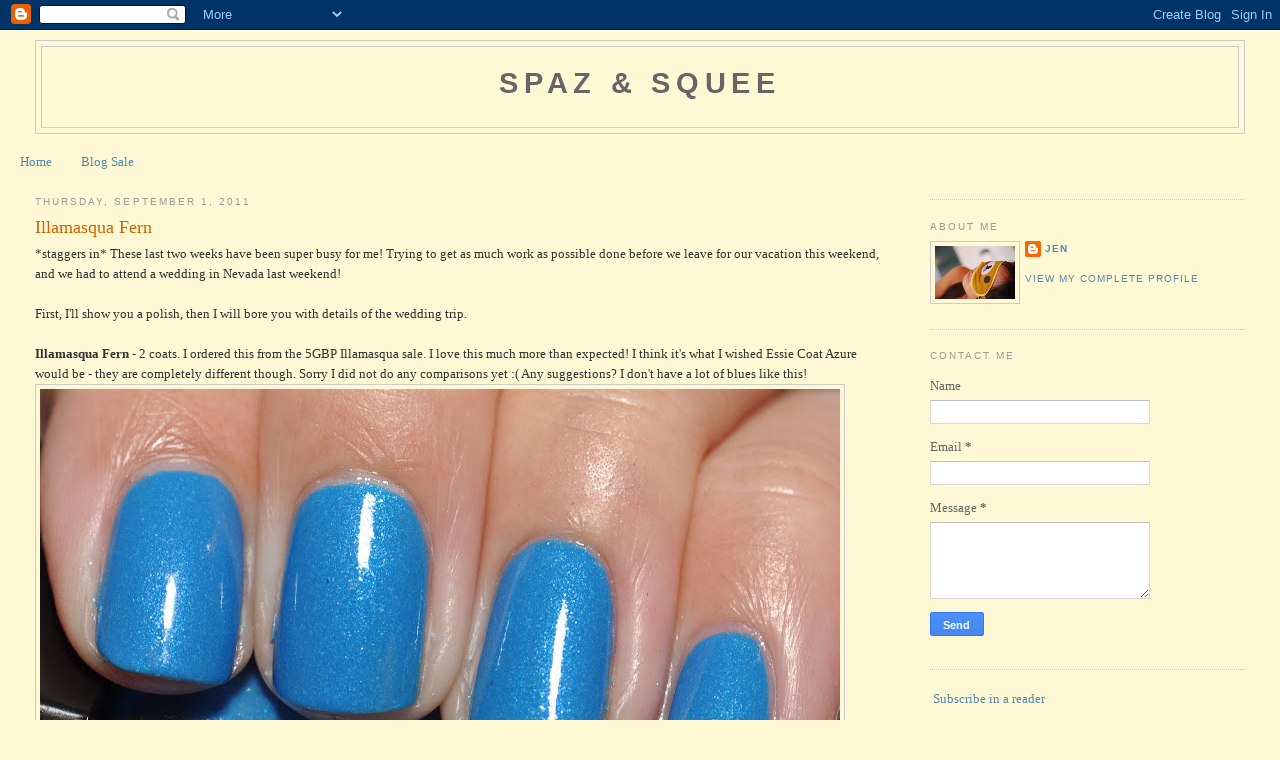

--- FILE ---
content_type: text/html; charset=UTF-8
request_url: https://cilucia.blogspot.com/2011/09/illamasqua-force.html
body_size: 16956
content:
<!DOCTYPE html>
<html dir='ltr' xmlns='http://www.w3.org/1999/xhtml' xmlns:b='http://www.google.com/2005/gml/b' xmlns:data='http://www.google.com/2005/gml/data' xmlns:expr='http://www.google.com/2005/gml/expr'>
<head>
<link href='https://www.blogger.com/static/v1/widgets/2944754296-widget_css_bundle.css' rel='stylesheet' type='text/css'/>
<meta content='text/html; charset=UTF-8' http-equiv='Content-Type'/>
<meta content='blogger' name='generator'/>
<link href='https://cilucia.blogspot.com/favicon.ico' rel='icon' type='image/x-icon'/>
<link href='http://cilucia.blogspot.com/2011/09/illamasqua-force.html' rel='canonical'/>
<link rel="alternate" type="application/atom+xml" title="Spaz &amp; Squee - Atom" href="https://cilucia.blogspot.com/feeds/posts/default" />
<link rel="alternate" type="application/rss+xml" title="Spaz &amp; Squee - RSS" href="https://cilucia.blogspot.com/feeds/posts/default?alt=rss" />
<link rel="service.post" type="application/atom+xml" title="Spaz &amp; Squee - Atom" href="https://www.blogger.com/feeds/7473744174320036851/posts/default" />

<link rel="alternate" type="application/atom+xml" title="Spaz &amp; Squee - Atom" href="https://cilucia.blogspot.com/feeds/197047909198881603/comments/default" />
<!--Can't find substitution for tag [blog.ieCssRetrofitLinks]-->
<link href='https://blogger.googleusercontent.com/img/b/R29vZ2xl/AVvXsEiy9a8-ah9CkdhZWWe3wpasiKCR62saSWPZNdBHZ8RB46kVDjXjpd8YZNCz_qcat32wbQa7P3GVu0ZFBAtSfmtFTgEi45QiZCWlV930OFmukDkQkUuj77PDqDNm5sz4O3lNKaPzm_uySIN_/s800/DSC_8220.JPG' rel='image_src'/>
<meta content='http://cilucia.blogspot.com/2011/09/illamasqua-force.html' property='og:url'/>
<meta content='Illamasqua Fern' property='og:title'/>
<meta content='*staggers in* These last two weeks have been super busy for me! Trying to get as much work as possible done before we leave for our vacation...' property='og:description'/>
<meta content='https://blogger.googleusercontent.com/img/b/R29vZ2xl/AVvXsEiy9a8-ah9CkdhZWWe3wpasiKCR62saSWPZNdBHZ8RB46kVDjXjpd8YZNCz_qcat32wbQa7P3GVu0ZFBAtSfmtFTgEi45QiZCWlV930OFmukDkQkUuj77PDqDNm5sz4O3lNKaPzm_uySIN_/w1200-h630-p-k-no-nu/DSC_8220.JPG' property='og:image'/>
<title>Spaz &amp; Squee: Illamasqua Fern</title>
<style id='page-skin-1' type='text/css'><!--
/*
-----------------------------------------------
Blogger Template Style
Name:     Minima Stretch
Date:     26 Feb 2004
----------------------------------------------- */
/* Use this with templates/template-twocol.html */
body {
background:#fff8d5;
margin:0;
color:#333333;
font:x-small Georgia Serif;
font-size/* */:/**/small;
font-size: /**/small;
text-align: center;
}
a:link {
color:#5588aa;
text-decoration:none;
}
a:visited {
color:#999999;
text-decoration:none;
}
a:hover {
color:#cc6600;
text-decoration:underline;
}
a img {
border-width:0;
}
/* Header
-----------------------------------------------
*/
#header-wrapper {
margin:0 2% 10px;
border:1px solid #cccccc;
}
#header {
margin: 5px;
border: 1px solid #cccccc;
text-align: center;
color:#666666;
}
#header-inner {
background-position: center;
margin-left: auto;
margin-right: auto;
}
#header h1 {
margin:5px 5px 0;
padding:15px 20px .25em;
line-height:1.2em;
text-transform:uppercase;
letter-spacing:.2em;
font: normal bold 220% Verdana, sans-serif;
}
#header a {
color:#666666;
text-decoration:none;
}
#header a:hover {
color:#666666;
}
#header .description {
margin:0 5px 5px;
padding:0 20px 15px;
text-transform:uppercase;
letter-spacing:.2em;
line-height: 1.4em;
font: normal normal 78% 'Trebuchet MS', Trebuchet, Arial, Verdana, Sans-serif;
color: #999999;
}
#header img {
margin-left: auto;
margin-right: auto;
}
/* Outer-Wrapper
----------------------------------------------- */
#outer-wrapper {
margin:0;
padding:10px;
text-align:left;
font: normal normal 100% Georgia, Serif;
}
#main-wrapper {
margin-left: 2%;
width: 67%;
float: left;
display: inline;       /* fix for doubling margin in IE */
word-wrap: break-word; /* fix for long text breaking sidebar float in IE */
overflow: hidden;      /* fix for long non-text content breaking IE sidebar float */
}
#sidebar-wrapper {
margin-right: 2%;
width: 25%;
float: right;
display: inline;       /* fix for doubling margin in IE */
word-wrap: break-word; /* fix for long text breaking sidebar float in IE */
overflow: hidden;      /* fix for long non-text content breaking IE sidebar float */
}
/* Headings
----------------------------------------------- */
h2 {
margin:1.5em 0 .75em;
font:normal normal 78% 'Trebuchet MS',Trebuchet,Arial,Verdana,Sans-serif;
line-height: 1.4em;
text-transform:uppercase;
letter-spacing:.2em;
color:#999999;
}
/* Posts
-----------------------------------------------
*/
h2.date-header {
margin:1.5em 0 .5em;
}
.post {
margin:.5em 0 1.5em;
border-bottom:1px dotted #cccccc;
padding-bottom:1.5em;
}
.post h3 {
margin:.25em 0 0;
padding:0 0 4px;
font-size:140%;
font-weight:normal;
line-height:1.4em;
color:#cc6600;
}
.post h3 a, .post h3 a:visited, .post h3 strong {
display:block;
text-decoration:none;
color:#cc6600;
font-weight:normal;
}
.post h3 strong, .post h3 a:hover {
color:#333333;
}
.post-body {
margin:0 0 .75em;
line-height:1.6em;
}
.post-body blockquote {
line-height:1.3em;
}
.post-footer {
margin: .75em 0;
color:#999999;
text-transform:uppercase;
letter-spacing:.1em;
font: normal normal 78% 'Trebuchet MS', Trebuchet, Arial, Verdana, Sans-serif;
line-height: 1.4em;
}
.comment-link {
margin-left:.6em;
}
.post img, table.tr-caption-container {
padding:4px;
border:1px solid #cccccc;
}
.tr-caption-container img {
border: none;
padding: 0;
}
.post blockquote {
margin:1em 20px;
}
.post blockquote p {
margin:.75em 0;
}
/* Comments
----------------------------------------------- */
#comments h4 {
margin:1em 0;
font-weight: bold;
line-height: 1.4em;
text-transform:uppercase;
letter-spacing:.2em;
color: #999999;
}
#comments-block {
margin:1em 0 1.5em;
line-height:1.6em;
}
#comments-block .comment-author {
margin:.5em 0;
}
#comments-block .comment-body {
margin:.25em 0 0;
}
#comments-block .comment-footer {
margin:-.25em 0 2em;
line-height: 1.4em;
text-transform:uppercase;
letter-spacing:.1em;
}
#comments-block .comment-body p {
margin:0 0 .75em;
}
.deleted-comment {
font-style:italic;
color:gray;
}
.feed-links {
clear: both;
line-height: 2.5em;
}
#blog-pager-newer-link {
float: left;
}
#blog-pager-older-link {
float: right;
}
#blog-pager {
text-align: center;
}
/* Sidebar Content
----------------------------------------------- */
.sidebar {
color: #666666;
line-height: 1.5em;
}
.sidebar ul {
list-style:none;
margin:0 0 0;
padding:0 0 0;
}
.sidebar li {
margin:0;
padding-top:0;
padding-right:0;
padding-bottom:.25em;
padding-left:15px;
text-indent:-15px;
line-height:1.5em;
}
.sidebar .widget, .main .widget {
border-bottom:1px dotted #cccccc;
margin:0 0 1.5em;
padding:0 0 1.5em;
}
.main .Blog {
border-bottom-width: 0;
}
/* Profile
----------------------------------------------- */
.profile-img {
float: left;
margin-top: 0;
margin-right: 5px;
margin-bottom: 5px;
margin-left: 0;
padding: 4px;
border: 1px solid #cccccc;
}
.profile-data {
margin:0;
text-transform:uppercase;
letter-spacing:.1em;
font: normal normal 78% 'Trebuchet MS', Trebuchet, Arial, Verdana, Sans-serif;
color: #999999;
font-weight: bold;
line-height: 1.6em;
}
.profile-datablock {
margin:.5em 0 .5em;
}
.profile-textblock {
margin: 0.5em 0;
line-height: 1.6em;
}
.profile-link {
font: normal normal 78% 'Trebuchet MS', Trebuchet, Arial, Verdana, Sans-serif;
text-transform: uppercase;
letter-spacing: .1em;
}
/* Footer
----------------------------------------------- */
#footer {
width:660px;
clear:both;
margin:0 auto;
padding-top:15px;
line-height: 1.6em;
text-transform:uppercase;
letter-spacing:.1em;
text-align: center;
}

--></style>
<link href='https://www.blogger.com/dyn-css/authorization.css?targetBlogID=7473744174320036851&amp;zx=08493c49-512d-4ca4-9042-0d1cf4709d26' media='none' onload='if(media!=&#39;all&#39;)media=&#39;all&#39;' rel='stylesheet'/><noscript><link href='https://www.blogger.com/dyn-css/authorization.css?targetBlogID=7473744174320036851&amp;zx=08493c49-512d-4ca4-9042-0d1cf4709d26' rel='stylesheet'/></noscript>
<meta name='google-adsense-platform-account' content='ca-host-pub-1556223355139109'/>
<meta name='google-adsense-platform-domain' content='blogspot.com'/>

<!-- data-ad-client=ca-pub-4234677621829490 -->

</head>
<body>
<div class='navbar section' id='navbar'><div class='widget Navbar' data-version='1' id='Navbar1'><script type="text/javascript">
    function setAttributeOnload(object, attribute, val) {
      if(window.addEventListener) {
        window.addEventListener('load',
          function(){ object[attribute] = val; }, false);
      } else {
        window.attachEvent('onload', function(){ object[attribute] = val; });
      }
    }
  </script>
<div id="navbar-iframe-container"></div>
<script type="text/javascript" src="https://apis.google.com/js/platform.js"></script>
<script type="text/javascript">
      gapi.load("gapi.iframes:gapi.iframes.style.bubble", function() {
        if (gapi.iframes && gapi.iframes.getContext) {
          gapi.iframes.getContext().openChild({
              url: 'https://www.blogger.com/navbar/7473744174320036851?po\x3d197047909198881603\x26origin\x3dhttps://cilucia.blogspot.com',
              where: document.getElementById("navbar-iframe-container"),
              id: "navbar-iframe"
          });
        }
      });
    </script><script type="text/javascript">
(function() {
var script = document.createElement('script');
script.type = 'text/javascript';
script.src = '//pagead2.googlesyndication.com/pagead/js/google_top_exp.js';
var head = document.getElementsByTagName('head')[0];
if (head) {
head.appendChild(script);
}})();
</script>
</div></div>
<div id='outer-wrapper'><div id='wrap2'>
<!-- skip links for text browsers -->
<span id='skiplinks' style='display:none;'>
<a href='#main'>skip to main </a> |
      <a href='#sidebar'>skip to sidebar</a>
</span>
<div id='header-wrapper'>
<div class='header section' id='header'><div class='widget Header' data-version='1' id='Header1'>
<div id='header-inner'>
<div class='titlewrapper'>
<h1 class='title'>
<a href='https://cilucia.blogspot.com/'>
Spaz &amp; Squee
</a>
</h1>
</div>
<div class='descriptionwrapper'>
<p class='description'><span>
</span></p>
</div>
</div>
</div></div>
</div>
<div id='content-wrapper'>
<div id='crosscol-wrapper' style='text-align:center'>
<div class='crosscol section' id='crosscol'><div class='widget PageList' data-version='1' id='PageList1'>
<h2>Pages</h2>
<div class='widget-content'>
<ul>
<li>
<a href='https://cilucia.blogspot.com/'>Home</a>
</li>
<li>
<a href='https://cilucia.blogspot.com/p/blog-sale.html'>Blog Sale</a>
</li>
</ul>
<div class='clear'></div>
</div>
</div></div>
</div>
<div id='main-wrapper'>
<div class='main section' id='main'><div class='widget Blog' data-version='1' id='Blog1'>
<div class='blog-posts hfeed'>

          <div class="date-outer">
        
<h2 class='date-header'><span>Thursday, September 1, 2011</span></h2>

          <div class="date-posts">
        
<div class='post-outer'>
<div class='post hentry uncustomized-post-template' itemprop='blogPost' itemscope='itemscope' itemtype='http://schema.org/BlogPosting'>
<meta content='https://blogger.googleusercontent.com/img/b/R29vZ2xl/AVvXsEiy9a8-ah9CkdhZWWe3wpasiKCR62saSWPZNdBHZ8RB46kVDjXjpd8YZNCz_qcat32wbQa7P3GVu0ZFBAtSfmtFTgEi45QiZCWlV930OFmukDkQkUuj77PDqDNm5sz4O3lNKaPzm_uySIN_/s800/DSC_8220.JPG' itemprop='image_url'/>
<meta content='7473744174320036851' itemprop='blogId'/>
<meta content='197047909198881603' itemprop='postId'/>
<a name='197047909198881603'></a>
<h3 class='post-title entry-title' itemprop='name'>
Illamasqua Fern
</h3>
<div class='post-header'>
<div class='post-header-line-1'></div>
</div>
<div class='post-body entry-content' id='post-body-197047909198881603' itemprop='description articleBody'>
*staggers in* These last two weeks have been super busy for me! Trying to get as much work as possible done before we leave for our vacation this weekend, and we had to attend a wedding in Nevada last weekend! <br /><br />First, I'll show you a polish, then I will bore you with details of the wedding trip. <br /><br /><b>Illamasqua Fern</b> - 2 coats. I ordered this from the 5GBP Illamasqua sale. I love this much more than expected! I think it's what I wished Essie Coat Azure would be - they are completely different though. Sorry I did not do any comparisons yet :( Any suggestions? I don't have a lot of blues like this!<br /><img src="https://blogger.googleusercontent.com/img/b/R29vZ2xl/AVvXsEiy9a8-ah9CkdhZWWe3wpasiKCR62saSWPZNdBHZ8RB46kVDjXjpd8YZNCz_qcat32wbQa7P3GVu0ZFBAtSfmtFTgEi45QiZCWlV930OFmukDkQkUuj77PDqDNm5sz4O3lNKaPzm_uySIN_/s800/DSC_8220.JPG"><br /><img src="https://blogger.googleusercontent.com/img/b/R29vZ2xl/AVvXsEgUqxWtbmm_nFjlPF0kFN0xTzAzaJ6pi4O2po7V8qipoHSwk2ek_gA0Lcg_LeSHCKqwcbePHjozoqXyeLFTBNTu1W3bi2PRz6ldebnK-C70QA7o06r3SwTHYcl8xiqWLmoo0E1YxPuHKvDz/s800/DSC_8223.JPG"><br /><br />Here's a pic With a snack I had a couple weekends ago. Mmmm. <br /><img src="https://blogger.googleusercontent.com/img/b/R29vZ2xl/AVvXsEhIcLlWv7dhAVivnmZDJgEaATLcUV4zkNIJfmm7rAVemaAADsmVivynFH_cin07pm9hZRT-mOJrPISdstKlQcaP74u5Ntgm_-rcqjlfmlNkUEWKpKcsxlyrapT_kf6JJfCYbiVrto4jCWDz/s800/P1020131.JPG"><br /><br />Ok, boring details from my weekend: flying out of EWR was a huge hassle, since "Hurricane" Irene was about to blow through the tri-state area. As far as I can tell, there was no immediate damage from the storm, but now a lot of NJ is flooded! Thankfully, my area is okay, but I know a lot of people at work who are not so lucky. Anyway, our flight out of EWR was delayed for around 2 hours, causing us to miss our connection. We got to our hotel 7 hours later than initially planned, and had to drive through a mountain pass area in the dark. Yay! Our flight back was also delayed, since there were 150 people on standby to get back to NYC. Insane. <br /><br />My huge annoyance of the trip was that prior to returning our rental car to the airport, we filled up the tank, but it turns out there were still 2 gallons unfilled when we pulled into the return area. The gas nozzle definitely 'clicked' though, so I don't know what happened. We should have double checked before returning the car (we filled up at the airport gas station, about 10 seconds from the return area), but we were both really tired and forgot. Hertz charged us about $10 per GALLON as a fuel surcharge! Can you believe it?! Man, I was livid. Has this ever happened to you?<br /><br />Anyways, we had a couple hours before the wedding to walk around the area. Here's a little lake we went to (near Lake Tahoe, but not actually Lake Tahoe).<br /><img src="https://blogger.googleusercontent.com/img/b/R29vZ2xl/AVvXsEjDOsVgDIUGDeMiI3tZVjv-_L2KvtE6j9_qVcKpVZLGPFLpFSLI4slDZjMewQD74Ip-Q0Fn51ArBkzccB9NbXL3nMOG-Y6vzfu7Rs5Fg6l_8nglHnnY70U2vfLB-99YSMozFRtELhSbF9HV/s800/P1020236.JPG"><br /><img src="https://blogger.googleusercontent.com/img/b/R29vZ2xl/AVvXsEhSdhaY7SBZcno5Bm127LyH1f062Vrq7i2h18K8O-96oO1gQr-ejgZ6sXmeQch70kO4AIH4ToNryiaMc-R9ex81PtKaieSqu9qn4sQkKhkREfWKmWW6oA15wYa8KIHPjMNp3XePB8ZCcY2g/s800/P1020237.JPG"><br /><br />The wedding was for our friend from college (actually, DBF's classmate) who we lived with for a semester. He is the most easy going guy I know! I found a stray cat in our neighbourhood that semester we lived together, and he offered to drive me to the local vet to see if it was microchipped, and then later drove me to the Humane Society about 40 minutes away! He met his wife after we graduated, so it was the first time I met her... she seems very nice :) DBF and I were disappointed in his other friends from college... we were the only two (other than the groom's 2 friends from school who were in the wedding party) that flew out for his wedding! And he invited around 20 people from our college... I mean, what the heck?? I hope people come to my wedding :/!!<br /><br />This is my NOTWedding: Illamasqua Raindrops<br /><img src="https://blogger.googleusercontent.com/img/b/R29vZ2xl/AVvXsEiLV4oKg2OH1UM6P0APuAjRGnnvl6gRNyezWJ6V_0cJnSRXE1YCd0I-HN89DT9Jc42uuWVUGSoPOA62SPy_hSR7uXLdvuexMaURbPrqvKr05rFtl0MGdfy2LmGrsO7cDpKjXlMScAj2rpJ1/s800/P1020249.JPG"><br /><img src="https://blogger.googleusercontent.com/img/b/R29vZ2xl/AVvXsEgNwZjqlfzXPO902HSXw4ThYaS_r3tzWUzRGlgjDLGBVIG-gpqOmVe9iJPK-cn-zWha9AoBa5iJ2mYc61qtPz2LvkN7-VHlA4hfMCwQc3k6sbTpIDr_IZ65p5MtOVyv46nauGqEHnEOP00A/s800/P1020277.JPG"><br /><br />Ok, we fly out on Saturday! Supposedly, there is some kind of storm going over Japan right now... which is kind of bad timing... but hopefully it will have passed by the time we land. We're going to Tokyo, Kyoto, Miyajima Island (near Hiroshima), Nikko (outside of Tokyo), then Seoul. Hopefully I can post a bit while I'm gone! They will be haul posts, though, since I am actually going NAKED ON MY TIPS!!! :D <br /><br />Hope you guys have a great long weekend (Labour Day)! 
<div style='clear: both;'></div>
</div>
<div class='post-footer'>
<div class='post-footer-line post-footer-line-1'>
<span class='post-author vcard'>
Posted by
<span class='fn' itemprop='author' itemscope='itemscope' itemtype='http://schema.org/Person'>
<meta content='https://www.blogger.com/profile/08120986296396586379' itemprop='url'/>
<a class='g-profile' href='https://www.blogger.com/profile/08120986296396586379' rel='author' title='author profile'>
<span itemprop='name'>Jen</span>
</a>
</span>
</span>
<span class='post-timestamp'>
at
<meta content='http://cilucia.blogspot.com/2011/09/illamasqua-force.html' itemprop='url'/>
<a class='timestamp-link' href='https://cilucia.blogspot.com/2011/09/illamasqua-force.html' rel='bookmark' title='permanent link'><abbr class='published' itemprop='datePublished' title='2011-09-01T09:57:00-04:00'>9:57&#8239;AM</abbr></a>
</span>
<span class='post-comment-link'>
</span>
<span class='post-icons'>
<span class='item-action'>
<a href='https://www.blogger.com/email-post/7473744174320036851/197047909198881603' title='Email Post'>
<img alt='' class='icon-action' height='13' src='https://resources.blogblog.com/img/icon18_email.gif' width='18'/>
</a>
</span>
<span class='item-control blog-admin pid-1711833041'>
<a href='https://www.blogger.com/post-edit.g?blogID=7473744174320036851&postID=197047909198881603&from=pencil' title='Edit Post'>
<img alt='' class='icon-action' height='18' src='https://resources.blogblog.com/img/icon18_edit_allbkg.gif' width='18'/>
</a>
</span>
</span>
<div class='post-share-buttons goog-inline-block'>
</div>
</div>
<div class='post-footer-line post-footer-line-2'>
<span class='post-labels'>
Labels:
<a href='https://cilucia.blogspot.com/search/label/Brand%3A%20Illamasqua' rel='tag'>Brand: Illamasqua</a>,
<a href='https://cilucia.blogspot.com/search/label/NOTD' rel='tag'>NOTD</a>,
<a href='https://cilucia.blogspot.com/search/label/swatches' rel='tag'>swatches</a>
</span>
</div>
<div class='post-footer-line post-footer-line-3'>
<span class='post-location'>
</span>
</div>
</div>
</div>
<div class='comments' id='comments'>
<a name='comments'></a>
<h4>7 comments:</h4>
<div class='comments-content'>
<script async='async' src='' type='text/javascript'></script>
<script type='text/javascript'>
    (function() {
      var items = null;
      var msgs = null;
      var config = {};

// <![CDATA[
      var cursor = null;
      if (items && items.length > 0) {
        cursor = parseInt(items[items.length - 1].timestamp) + 1;
      }

      var bodyFromEntry = function(entry) {
        var text = (entry &&
                    ((entry.content && entry.content.$t) ||
                     (entry.summary && entry.summary.$t))) ||
            '';
        if (entry && entry.gd$extendedProperty) {
          for (var k in entry.gd$extendedProperty) {
            if (entry.gd$extendedProperty[k].name == 'blogger.contentRemoved') {
              return '<span class="deleted-comment">' + text + '</span>';
            }
          }
        }
        return text;
      }

      var parse = function(data) {
        cursor = null;
        var comments = [];
        if (data && data.feed && data.feed.entry) {
          for (var i = 0, entry; entry = data.feed.entry[i]; i++) {
            var comment = {};
            // comment ID, parsed out of the original id format
            var id = /blog-(\d+).post-(\d+)/.exec(entry.id.$t);
            comment.id = id ? id[2] : null;
            comment.body = bodyFromEntry(entry);
            comment.timestamp = Date.parse(entry.published.$t) + '';
            if (entry.author && entry.author.constructor === Array) {
              var auth = entry.author[0];
              if (auth) {
                comment.author = {
                  name: (auth.name ? auth.name.$t : undefined),
                  profileUrl: (auth.uri ? auth.uri.$t : undefined),
                  avatarUrl: (auth.gd$image ? auth.gd$image.src : undefined)
                };
              }
            }
            if (entry.link) {
              if (entry.link[2]) {
                comment.link = comment.permalink = entry.link[2].href;
              }
              if (entry.link[3]) {
                var pid = /.*comments\/default\/(\d+)\?.*/.exec(entry.link[3].href);
                if (pid && pid[1]) {
                  comment.parentId = pid[1];
                }
              }
            }
            comment.deleteclass = 'item-control blog-admin';
            if (entry.gd$extendedProperty) {
              for (var k in entry.gd$extendedProperty) {
                if (entry.gd$extendedProperty[k].name == 'blogger.itemClass') {
                  comment.deleteclass += ' ' + entry.gd$extendedProperty[k].value;
                } else if (entry.gd$extendedProperty[k].name == 'blogger.displayTime') {
                  comment.displayTime = entry.gd$extendedProperty[k].value;
                }
              }
            }
            comments.push(comment);
          }
        }
        return comments;
      };

      var paginator = function(callback) {
        if (hasMore()) {
          var url = config.feed + '?alt=json&v=2&orderby=published&reverse=false&max-results=50';
          if (cursor) {
            url += '&published-min=' + new Date(cursor).toISOString();
          }
          window.bloggercomments = function(data) {
            var parsed = parse(data);
            cursor = parsed.length < 50 ? null
                : parseInt(parsed[parsed.length - 1].timestamp) + 1
            callback(parsed);
            window.bloggercomments = null;
          }
          url += '&callback=bloggercomments';
          var script = document.createElement('script');
          script.type = 'text/javascript';
          script.src = url;
          document.getElementsByTagName('head')[0].appendChild(script);
        }
      };
      var hasMore = function() {
        return !!cursor;
      };
      var getMeta = function(key, comment) {
        if ('iswriter' == key) {
          var matches = !!comment.author
              && comment.author.name == config.authorName
              && comment.author.profileUrl == config.authorUrl;
          return matches ? 'true' : '';
        } else if ('deletelink' == key) {
          return config.baseUri + '/comment/delete/'
               + config.blogId + '/' + comment.id;
        } else if ('deleteclass' == key) {
          return comment.deleteclass;
        }
        return '';
      };

      var replybox = null;
      var replyUrlParts = null;
      var replyParent = undefined;

      var onReply = function(commentId, domId) {
        if (replybox == null) {
          // lazily cache replybox, and adjust to suit this style:
          replybox = document.getElementById('comment-editor');
          if (replybox != null) {
            replybox.height = '250px';
            replybox.style.display = 'block';
            replyUrlParts = replybox.src.split('#');
          }
        }
        if (replybox && (commentId !== replyParent)) {
          replybox.src = '';
          document.getElementById(domId).insertBefore(replybox, null);
          replybox.src = replyUrlParts[0]
              + (commentId ? '&parentID=' + commentId : '')
              + '#' + replyUrlParts[1];
          replyParent = commentId;
        }
      };

      var hash = (window.location.hash || '#').substring(1);
      var startThread, targetComment;
      if (/^comment-form_/.test(hash)) {
        startThread = hash.substring('comment-form_'.length);
      } else if (/^c[0-9]+$/.test(hash)) {
        targetComment = hash.substring(1);
      }

      // Configure commenting API:
      var configJso = {
        'maxDepth': config.maxThreadDepth
      };
      var provider = {
        'id': config.postId,
        'data': items,
        'loadNext': paginator,
        'hasMore': hasMore,
        'getMeta': getMeta,
        'onReply': onReply,
        'rendered': true,
        'initComment': targetComment,
        'initReplyThread': startThread,
        'config': configJso,
        'messages': msgs
      };

      var render = function() {
        if (window.goog && window.goog.comments) {
          var holder = document.getElementById('comment-holder');
          window.goog.comments.render(holder, provider);
        }
      };

      // render now, or queue to render when library loads:
      if (window.goog && window.goog.comments) {
        render();
      } else {
        window.goog = window.goog || {};
        window.goog.comments = window.goog.comments || {};
        window.goog.comments.loadQueue = window.goog.comments.loadQueue || [];
        window.goog.comments.loadQueue.push(render);
      }
    })();
// ]]>
  </script>
<div id='comment-holder'>
<div class="comment-thread toplevel-thread"><ol id="top-ra"><li class="comment" id="c7518377226269524477"><div class="avatar-image-container"><img src="//resources.blogblog.com/img/blank.gif" alt=""/></div><div class="comment-block"><div class="comment-header"><cite class="user"><a href="http://www.fingerspolishmania.blogspot.com" rel="nofollow">Fingers</a></cite><span class="icon user "></span><span class="datetime secondary-text"><a rel="nofollow" href="https://cilucia.blogspot.com/2011/09/illamasqua-force.html?showComment=1314888168218#c7518377226269524477">September 1, 2011 at 10:42:00&#8239;AM EDT</a></span></div><p class="comment-content">Love this color! Have fun on your trip</p><span class="comment-actions secondary-text"><a class="comment-reply" target="_self" data-comment-id="7518377226269524477">Reply</a><span class="item-control blog-admin blog-admin pid-647349243"><a target="_self" href="https://www.blogger.com/comment/delete/7473744174320036851/7518377226269524477">Delete</a></span></span></div><div class="comment-replies"><div id="c7518377226269524477-rt" class="comment-thread inline-thread hidden"><span class="thread-toggle thread-expanded"><span class="thread-arrow"></span><span class="thread-count"><a target="_self">Replies</a></span></span><ol id="c7518377226269524477-ra" class="thread-chrome thread-expanded"><div></div><div id="c7518377226269524477-continue" class="continue"><a class="comment-reply" target="_self" data-comment-id="7518377226269524477">Reply</a></div></ol></div></div><div class="comment-replybox-single" id="c7518377226269524477-ce"></div></li><li class="comment" id="c117238883355217786"><div class="avatar-image-container"><img src="//resources.blogblog.com/img/blank.gif" alt=""/></div><div class="comment-block"><div class="comment-header"><cite class="user">Karen</cite><span class="icon user "></span><span class="datetime secondary-text"><a rel="nofollow" href="https://cilucia.blogspot.com/2011/09/illamasqua-force.html?showComment=1314892718688#c117238883355217786">September 1, 2011 at 11:58:00&#8239;AM EDT</a></span></div><p class="comment-content">If Hertz gave you a hard time over the gas gauge, then take it up with your credit card company. What Hertz did wasn&#39;t right.&#160;</p><span class="comment-actions secondary-text"><a class="comment-reply" target="_self" data-comment-id="117238883355217786">Reply</a><span class="item-control blog-admin blog-admin pid-647349243"><a target="_self" href="https://www.blogger.com/comment/delete/7473744174320036851/117238883355217786">Delete</a></span></span></div><div class="comment-replies"><div id="c117238883355217786-rt" class="comment-thread inline-thread hidden"><span class="thread-toggle thread-expanded"><span class="thread-arrow"></span><span class="thread-count"><a target="_self">Replies</a></span></span><ol id="c117238883355217786-ra" class="thread-chrome thread-expanded"><div></div><div id="c117238883355217786-continue" class="continue"><a class="comment-reply" target="_self" data-comment-id="117238883355217786">Reply</a></div></ol></div></div><div class="comment-replybox-single" id="c117238883355217786-ce"></div></li><li class="comment" id="c4224556895509841023"><div class="avatar-image-container"><img src="//resources.blogblog.com/img/blank.gif" alt=""/></div><div class="comment-block"><div class="comment-header"><cite class="user">NoelieSchaefer</cite><span class="icon user "></span><span class="datetime secondary-text"><a rel="nofollow" href="https://cilucia.blogspot.com/2011/09/illamasqua-force.html?showComment=1314896293267#c4224556895509841023">September 1, 2011 at 12:58:00&#8239;PM EDT</a></span></div><p class="comment-content">Force is amazeballs. *resists hauling Illas*<br><br>Also, rental car companies are all spawns of Satan. True story.</p><span class="comment-actions secondary-text"><a class="comment-reply" target="_self" data-comment-id="4224556895509841023">Reply</a><span class="item-control blog-admin blog-admin pid-647349243"><a target="_self" href="https://www.blogger.com/comment/delete/7473744174320036851/4224556895509841023">Delete</a></span></span></div><div class="comment-replies"><div id="c4224556895509841023-rt" class="comment-thread inline-thread hidden"><span class="thread-toggle thread-expanded"><span class="thread-arrow"></span><span class="thread-count"><a target="_self">Replies</a></span></span><ol id="c4224556895509841023-ra" class="thread-chrome thread-expanded"><div></div><div id="c4224556895509841023-continue" class="continue"><a class="comment-reply" target="_self" data-comment-id="4224556895509841023">Reply</a></div></ol></div></div><div class="comment-replybox-single" id="c4224556895509841023-ce"></div></li><li class="comment" id="c3571719509369873263"><div class="avatar-image-container"><img src="//resources.blogblog.com/img/blank.gif" alt=""/></div><div class="comment-block"><div class="comment-header"><cite class="user">Alyson Goudzwaard</cite><span class="icon user "></span><span class="datetime secondary-text"><a rel="nofollow" href="https://cilucia.blogspot.com/2011/09/illamasqua-force.html?showComment=1314900462843#c3571719509369873263">September 1, 2011 at 2:07:00&#8239;PM EDT</a></span></div><p class="comment-content">Wow, I love Force. It is so pretty! Also, your fingers are so long and elegant :)</p><span class="comment-actions secondary-text"><a class="comment-reply" target="_self" data-comment-id="3571719509369873263">Reply</a><span class="item-control blog-admin blog-admin pid-647349243"><a target="_self" href="https://www.blogger.com/comment/delete/7473744174320036851/3571719509369873263">Delete</a></span></span></div><div class="comment-replies"><div id="c3571719509369873263-rt" class="comment-thread inline-thread hidden"><span class="thread-toggle thread-expanded"><span class="thread-arrow"></span><span class="thread-count"><a target="_self">Replies</a></span></span><ol id="c3571719509369873263-ra" class="thread-chrome thread-expanded"><div></div><div id="c3571719509369873263-continue" class="continue"><a class="comment-reply" target="_self" data-comment-id="3571719509369873263">Reply</a></div></ol></div></div><div class="comment-replybox-single" id="c3571719509369873263-ce"></div></li><li class="comment" id="c314175302802834109"><div class="avatar-image-container"><img src="//resources.blogblog.com/img/blank.gif" alt=""/></div><div class="comment-block"><div class="comment-header"><cite class="user"><a href="http://cilucia.blogspot.com" rel="nofollow">cilucia</a></cite><span class="icon user "></span><span class="datetime secondary-text"><a rel="nofollow" href="https://cilucia.blogspot.com/2011/09/illamasqua-force.html?showComment=1314900579495#c314175302802834109">September 1, 2011 at 2:09:00&#8239;PM EDT</a></span></div><p class="comment-content">Woops, I just realized I wrote Force instead of Fern!! <br><br>thank you, Aly :)</p><span class="comment-actions secondary-text"><a class="comment-reply" target="_self" data-comment-id="314175302802834109">Reply</a><span class="item-control blog-admin blog-admin pid-647349243"><a target="_self" href="https://www.blogger.com/comment/delete/7473744174320036851/314175302802834109">Delete</a></span></span></div><div class="comment-replies"><div id="c314175302802834109-rt" class="comment-thread inline-thread hidden"><span class="thread-toggle thread-expanded"><span class="thread-arrow"></span><span class="thread-count"><a target="_self">Replies</a></span></span><ol id="c314175302802834109-ra" class="thread-chrome thread-expanded"><div></div><div id="c314175302802834109-continue" class="continue"><a class="comment-reply" target="_self" data-comment-id="314175302802834109">Reply</a></div></ol></div></div><div class="comment-replybox-single" id="c314175302802834109-ce"></div></li><li class="comment" id="c7132926331797316490"><div class="avatar-image-container"><img src="//resources.blogblog.com/img/blank.gif" alt=""/></div><div class="comment-block"><div class="comment-header"><cite class="user"><a href="http://idrinknailpolish.blogspot.com/" rel="nofollow">I Drink Nail Polish</a></cite><span class="icon user "></span><span class="datetime secondary-text"><a rel="nofollow" href="https://cilucia.blogspot.com/2011/09/illamasqua-force.html?showComment=1314956072808#c7132926331797316490">September 2, 2011 at 5:34:00&#8239;AM EDT</a></span></div><p class="comment-content">I have Fern too and I can&#39;t say I know of anything like it. &#160;It looks divine on you, omg the snack pic &#160;- it just glows! &#160;&lt;3 &#160;Raindrops is a perfect wedding mani. &#160;I love the beautiful lake photos! &#160;Now I feel like I need some nature. &#160;:D</p><span class="comment-actions secondary-text"><a class="comment-reply" target="_self" data-comment-id="7132926331797316490">Reply</a><span class="item-control blog-admin blog-admin pid-647349243"><a target="_self" href="https://www.blogger.com/comment/delete/7473744174320036851/7132926331797316490">Delete</a></span></span></div><div class="comment-replies"><div id="c7132926331797316490-rt" class="comment-thread inline-thread hidden"><span class="thread-toggle thread-expanded"><span class="thread-arrow"></span><span class="thread-count"><a target="_self">Replies</a></span></span><ol id="c7132926331797316490-ra" class="thread-chrome thread-expanded"><div></div><div id="c7132926331797316490-continue" class="continue"><a class="comment-reply" target="_self" data-comment-id="7132926331797316490">Reply</a></div></ol></div></div><div class="comment-replybox-single" id="c7132926331797316490-ce"></div></li><li class="comment" id="c840713133530670651"><div class="avatar-image-container"><img src="//resources.blogblog.com/img/blank.gif" alt=""/></div><div class="comment-block"><div class="comment-header"><cite class="user">Miss Starshiny</cite><span class="icon user "></span><span class="datetime secondary-text"><a rel="nofollow" href="https://cilucia.blogspot.com/2011/09/illamasqua-force.html?showComment=1315565676402#c840713133530670651">September 9, 2011 at 6:54:00&#8239;AM EDT</a></span></div><p class="comment-content">lovely blue and grey!!!! I have to buy raindrops!!!<br>Giveaway: Uptown Collection from China Glaze &#160;<a href="http://misstarshiny.blogspot.com/2011/09/giveaway-win-entire-china-glaze-uptown.html" rel="nofollow">Click here</a></p><span class="comment-actions secondary-text"><a class="comment-reply" target="_self" data-comment-id="840713133530670651">Reply</a><span class="item-control blog-admin blog-admin pid-647349243"><a target="_self" href="https://www.blogger.com/comment/delete/7473744174320036851/840713133530670651">Delete</a></span></span></div><div class="comment-replies"><div id="c840713133530670651-rt" class="comment-thread inline-thread hidden"><span class="thread-toggle thread-expanded"><span class="thread-arrow"></span><span class="thread-count"><a target="_self">Replies</a></span></span><ol id="c840713133530670651-ra" class="thread-chrome thread-expanded"><div></div><div id="c840713133530670651-continue" class="continue"><a class="comment-reply" target="_self" data-comment-id="840713133530670651">Reply</a></div></ol></div></div><div class="comment-replybox-single" id="c840713133530670651-ce"></div></li></ol><div id="top-continue" class="continue"><a class="comment-reply" target="_self">Add comment</a></div><div class="comment-replybox-thread" id="top-ce"></div><div class="loadmore hidden" data-post-id="197047909198881603"><a target="_self">Load more...</a></div></div>
</div>
</div>
<p class='comment-footer'>
<div class='comment-form'>
<a name='comment-form'></a>
<p>
</p>
<a href='https://www.blogger.com/comment/frame/7473744174320036851?po=197047909198881603&hl=en&saa=85391&origin=https://cilucia.blogspot.com' id='comment-editor-src'></a>
<iframe allowtransparency='true' class='blogger-iframe-colorize blogger-comment-from-post' frameborder='0' height='410px' id='comment-editor' name='comment-editor' src='' width='100%'></iframe>
<script src='https://www.blogger.com/static/v1/jsbin/2830521187-comment_from_post_iframe.js' type='text/javascript'></script>
<script type='text/javascript'>
      BLOG_CMT_createIframe('https://www.blogger.com/rpc_relay.html');
    </script>
</div>
</p>
<div id='backlinks-container'>
<div id='Blog1_backlinks-container'>
</div>
</div>
</div>
</div>

        </div></div>
      
</div>
<div class='blog-pager' id='blog-pager'>
<span id='blog-pager-newer-link'>
<a class='blog-pager-newer-link' href='https://cilucia.blogspot.com/2011/09/im-back-bottle-pics-of-my-haul-for-now.html' id='Blog1_blog-pager-newer-link' title='Newer Post'>Newer Post</a>
</span>
<span id='blog-pager-older-link'>
<a class='blog-pager-older-link' href='https://cilucia.blogspot.com/2011/08/notd-opi-samoan-sand-mattified.html' id='Blog1_blog-pager-older-link' title='Older Post'>Older Post</a>
</span>
<a class='home-link' href='https://cilucia.blogspot.com/'>Home</a>
</div>
<div class='clear'></div>
<div class='post-feeds'>
<div class='feed-links'>
Subscribe to:
<a class='feed-link' href='https://cilucia.blogspot.com/feeds/197047909198881603/comments/default' target='_blank' type='application/atom+xml'>Post Comments (Atom)</a>
</div>
</div>
</div></div>
</div>
<div id='sidebar-wrapper'>
<div class='sidebar section' id='sidebar'><div class='widget HTML' data-version='1' id='HTML1'>
<script type='text/javascript'>
                var disqus_shortname = 'cilucia';
                var disqus_blogger_current_url = "http://cilucia.blogspot.com/2011/09/illamasqua-force.html";
                if (!disqus_blogger_current_url.length) {
                    disqus_blogger_current_url = "https://cilucia.blogspot.com/2011/09/illamasqua-force.html";
                }
                var disqus_blogger_homepage_url = "https://cilucia.blogspot.com/";
                var disqus_blogger_canonical_homepage_url = "http://cilucia.blogspot.com/";
            </script>
<style type='text/css'>
                    #comments {display:none;}
                </style>
<script type='text/javascript'>
                    (function() {
                        var bloggerjs = document.createElement('script');
                        bloggerjs.type = 'text/javascript';
                        bloggerjs.async = true;
                        bloggerjs.src = 'http://'+disqus_shortname+'.disqus.com/blogger_item.js';
                        (document.getElementsByTagName('head')[0] || document.getElementsByTagName('body')[0]).appendChild(bloggerjs);
                    })();
                </script>
<style type='text/css'>
                    .post-comment-link { visibility: hidden; }
                </style>
<script type='text/javascript'>
                (function() {
                    var bloggerjs = document.createElement('script');
                    bloggerjs.type = 'text/javascript';
                    bloggerjs.async = true;
                    bloggerjs.src = 'http://'+disqus_shortname+'.disqus.com/blogger_index.js';
                    (document.getElementsByTagName('head')[0] || document.getElementsByTagName('body')[0]).appendChild(bloggerjs);
                })();
                </script>
</div><div class='widget Profile' data-version='1' id='Profile1'>
<h2>About Me</h2>
<div class='widget-content'>
<a href='https://www.blogger.com/profile/08120986296396586379'><img alt='My photo' class='profile-img' height='53' src='//blogger.googleusercontent.com/img/b/R29vZ2xl/AVvXsEh6_pTrV4iFrWwe-_v1ZyVap-xb2ti0ut33TspEDUtg3OneYvjxVqO4rh-PmewYDCXRdbxh24A1xcm0MFMDEMZEP3tN4wj8I20DgTdP6WXq2U1a-0pW_2jLBSEKLbOtmQ/s150-r/6600_652486875137_122600103_39312607_4507688_n.jpg' width='80'/></a>
<dl class='profile-datablock'>
<dt class='profile-data'>
<a class='profile-name-link g-profile' href='https://www.blogger.com/profile/08120986296396586379' rel='author' style='background-image: url(//www.blogger.com/img/logo-16.png);'>
Jen
</a>
</dt>
</dl>
<a class='profile-link' href='https://www.blogger.com/profile/08120986296396586379' rel='author'>View my complete profile</a>
<div class='clear'></div>
</div>
</div><div class='widget ContactForm' data-version='1' id='ContactForm1'>
<h2 class='title'>Contact Me</h2>
<div class='contact-form-widget'>
<div class='form'>
<form name='contact-form'>
<p></p>
Name
<br/>
<input class='contact-form-name' id='ContactForm1_contact-form-name' name='name' size='30' type='text' value=''/>
<p></p>
Email
<span style='font-weight: bolder;'>*</span>
<br/>
<input class='contact-form-email' id='ContactForm1_contact-form-email' name='email' size='30' type='text' value=''/>
<p></p>
Message
<span style='font-weight: bolder;'>*</span>
<br/>
<textarea class='contact-form-email-message' cols='25' id='ContactForm1_contact-form-email-message' name='email-message' rows='5'></textarea>
<p></p>
<input class='contact-form-button contact-form-button-submit' id='ContactForm1_contact-form-submit' type='button' value='Send'/>
<p></p>
<div style='text-align: center; max-width: 222px; width: 100%'>
<p class='contact-form-error-message' id='ContactForm1_contact-form-error-message'></p>
<p class='contact-form-success-message' id='ContactForm1_contact-form-success-message'></p>
</div>
</form>
</div>
</div>
<div class='clear'></div>
</div><div class='widget HTML' data-version='1' id='HTML2'>
<div class='widget-content'>
<p><a href="http://feeds.feedburner.com/cilucia" rel="alternate" type="application/rss+xml"><img src="https://lh3.googleusercontent.com/blogger_img_proxy/AEn0k_udwbfCXMShVwEV5yMg6jsohCNeAnUwUVFJD2x5wlq6yqYZcJwCtijpq3zD1YVXJTzzf2Ja-MisYct8il1kFFtI2Z0-HHhbK9UR3wnr0KkRRumogsarsZ-7freiu9Y=s0-d" alt="" style="vertical-align:middle;border:0"></a>&nbsp;<a href="http://feeds.feedburner.com/cilucia" rel="alternate" type="application/rss+xml">Subscribe in a reader</a></p>
</div>
<div class='clear'></div>
</div><div class='widget Followers' data-version='1' id='Followers1'>
<h2 class='title'>Followers</h2>
<div class='widget-content'>
<div id='Followers1-wrapper'>
<div style='margin-right:2px;'>
<div><script type="text/javascript" src="https://apis.google.com/js/platform.js"></script>
<div id="followers-iframe-container"></div>
<script type="text/javascript">
    window.followersIframe = null;
    function followersIframeOpen(url) {
      gapi.load("gapi.iframes", function() {
        if (gapi.iframes && gapi.iframes.getContext) {
          window.followersIframe = gapi.iframes.getContext().openChild({
            url: url,
            where: document.getElementById("followers-iframe-container"),
            messageHandlersFilter: gapi.iframes.CROSS_ORIGIN_IFRAMES_FILTER,
            messageHandlers: {
              '_ready': function(obj) {
                window.followersIframe.getIframeEl().height = obj.height;
              },
              'reset': function() {
                window.followersIframe.close();
                followersIframeOpen("https://www.blogger.com/followers/frame/7473744174320036851?colors\x3dCgt0cmFuc3BhcmVudBILdHJhbnNwYXJlbnQaByM2NjY2NjYiByM1NTg4YWEqByNmZmY4ZDUyByNjYzY2MDA6ByM2NjY2NjZCByM1NTg4YWFKByM5OTk5OTlSByM1NTg4YWFaC3RyYW5zcGFyZW50\x26pageSize\x3d21\x26hl\x3den\x26origin\x3dhttps://cilucia.blogspot.com");
              },
              'open': function(url) {
                window.followersIframe.close();
                followersIframeOpen(url);
              }
            }
          });
        }
      });
    }
    followersIframeOpen("https://www.blogger.com/followers/frame/7473744174320036851?colors\x3dCgt0cmFuc3BhcmVudBILdHJhbnNwYXJlbnQaByM2NjY2NjYiByM1NTg4YWEqByNmZmY4ZDUyByNjYzY2MDA6ByM2NjY2NjZCByM1NTg4YWFKByM5OTk5OTlSByM1NTg4YWFaC3RyYW5zcGFyZW50\x26pageSize\x3d21\x26hl\x3den\x26origin\x3dhttps://cilucia.blogspot.com");
  </script></div>
</div>
</div>
<div class='clear'></div>
</div>
</div><div class='widget Label' data-version='1' id='Label1'>
<h2>Labels</h2>
<div class='widget-content list-label-widget-content'>
<ul>
<li>
<a dir='ltr' href='https://cilucia.blogspot.com/search/label/Annoucement'>Annoucement</a>
<span dir='ltr'>(1)</span>
</li>
<li>
<a dir='ltr' href='https://cilucia.blogspot.com/search/label/blog%20sale'>blog sale</a>
<span dir='ltr'>(7)</span>
</li>
<li>
<a dir='ltr' href='https://cilucia.blogspot.com/search/label/blogs'>blogs</a>
<span dir='ltr'>(2)</span>
</li>
<li>
<a dir='ltr' href='https://cilucia.blogspot.com/search/label/bottle%20spam'>bottle spam</a>
<span dir='ltr'>(1)</span>
</li>
<li>
<a dir='ltr' href='https://cilucia.blogspot.com/search/label/Brand%3A%20a-england'>Brand: a-england</a>
<span dir='ltr'>(1)</span>
</li>
<li>
<a dir='ltr' href='https://cilucia.blogspot.com/search/label/Brand%3A%20American%20Apparel'>Brand: American Apparel</a>
<span dir='ltr'>(6)</span>
</li>
<li>
<a dir='ltr' href='https://cilucia.blogspot.com/search/label/Brand%3A%20Avon'>Brand: Avon</a>
<span dir='ltr'>(1)</span>
</li>
<li>
<a dir='ltr' href='https://cilucia.blogspot.com/search/label/Brand%3A%20BB%20Couture'>Brand: BB Couture</a>
<span dir='ltr'>(1)</span>
</li>
<li>
<a dir='ltr' href='https://cilucia.blogspot.com/search/label/Brand%3A%20Brucci'>Brand: Brucci</a>
<span dir='ltr'>(2)</span>
</li>
<li>
<a dir='ltr' href='https://cilucia.blogspot.com/search/label/Brand%3A%20Butter%20London'>Brand: Butter London</a>
<span dir='ltr'>(2)</span>
</li>
<li>
<a dir='ltr' href='https://cilucia.blogspot.com/search/label/Brand%3A%20Catrice'>Brand: Catrice</a>
<span dir='ltr'>(1)</span>
</li>
<li>
<a dir='ltr' href='https://cilucia.blogspot.com/search/label/Brand%3A%20China%20Glaze'>Brand: China Glaze</a>
<span dir='ltr'>(16)</span>
</li>
<li>
<a dir='ltr' href='https://cilucia.blogspot.com/search/label/Brand%3A%20CND'>Brand: CND</a>
<span dir='ltr'>(7)</span>
</li>
<li>
<a dir='ltr' href='https://cilucia.blogspot.com/search/label/Brand%3A%20Color%20Club'>Brand: Color Club</a>
<span dir='ltr'>(1)</span>
</li>
<li>
<a dir='ltr' href='https://cilucia.blogspot.com/search/label/Brand%3A%20Contrary%20Polish'>Brand: Contrary Polish</a>
<span dir='ltr'>(1)</span>
</li>
<li>
<a dir='ltr' href='https://cilucia.blogspot.com/search/label/brand%3A%20CrowsToes'>brand: CrowsToes</a>
<span dir='ltr'>(3)</span>
</li>
<li>
<a dir='ltr' href='https://cilucia.blogspot.com/search/label/Brand%3A%20Darling%20Diva%20Polish'>Brand: Darling Diva Polish</a>
<span dir='ltr'>(2)</span>
</li>
<li>
<a dir='ltr' href='https://cilucia.blogspot.com/search/label/Brand%3A%20Deborah%20Lippmann'>Brand: Deborah Lippmann</a>
<span dir='ltr'>(5)</span>
</li>
<li>
<a dir='ltr' href='https://cilucia.blogspot.com/search/label/Brand%3A%20Elevation%20Polish'>Brand: Elevation Polish</a>
<span dir='ltr'>(1)</span>
</li>
<li>
<a dir='ltr' href='https://cilucia.blogspot.com/search/label/Brand%3A%20Essence'>Brand: Essence</a>
<span dir='ltr'>(1)</span>
</li>
<li>
<a dir='ltr' href='https://cilucia.blogspot.com/search/label/Brand%3A%20Essie'>Brand: Essie</a>
<span dir='ltr'>(27)</span>
</li>
<li>
<a dir='ltr' href='https://cilucia.blogspot.com/search/label/Brand%3A%20ettusais'>Brand: ettusais</a>
<span dir='ltr'>(1)</span>
</li>
<li>
<a dir='ltr' href='https://cilucia.blogspot.com/search/label/Brand%3A%20GOSH'>Brand: GOSH</a>
<span dir='ltr'>(1)</span>
</li>
<li>
<a dir='ltr' href='https://cilucia.blogspot.com/search/label/Brand%3A%20Guerlain'>Brand: Guerlain</a>
<span dir='ltr'>(1)</span>
</li>
<li>
<a dir='ltr' href='https://cilucia.blogspot.com/search/label/Brand%3A%20Happy%20Hands'>Brand: Happy Hands</a>
<span dir='ltr'>(3)</span>
</li>
<li>
<a dir='ltr' href='https://cilucia.blogspot.com/search/label/Brand%3A%20Hare'>Brand: Hare</a>
<span dir='ltr'>(5)</span>
</li>
<li>
<a dir='ltr' href='https://cilucia.blogspot.com/search/label/Brand%3A%20Hello%20Kitty'>Brand: Hello Kitty</a>
<span dir='ltr'>(1)</span>
</li>
<li>
<a dir='ltr' href='https://cilucia.blogspot.com/search/label/Brand%3A%20Icing'>Brand: Icing</a>
<span dir='ltr'>(3)</span>
</li>
<li>
<a dir='ltr' href='https://cilucia.blogspot.com/search/label/Brand%3A%20Illamasqua'>Brand: Illamasqua</a>
<span dir='ltr'>(8)</span>
</li>
<li>
<a dir='ltr' href='https://cilucia.blogspot.com/search/label/Brand%3A%20Jessica'>Brand: Jessica</a>
<span dir='ltr'>(1)</span>
</li>
<li>
<a dir='ltr' href='https://cilucia.blogspot.com/search/label/Brand%3A%20Joe%20Fresh'>Brand: Joe Fresh</a>
<span dir='ltr'>(3)</span>
</li>
<li>
<a dir='ltr' href='https://cilucia.blogspot.com/search/label/Brand%3A%20Kiko'>Brand: Kiko</a>
<span dir='ltr'>(3)</span>
</li>
<li>
<a dir='ltr' href='https://cilucia.blogspot.com/search/label/Brand%3A%20Layla'>Brand: Layla</a>
<span dir='ltr'>(2)</span>
</li>
<li>
<a dir='ltr' href='https://cilucia.blogspot.com/search/label/brand%3A%20Lilacquer'>brand: Lilacquer</a>
<span dir='ltr'>(3)</span>
</li>
<li>
<a dir='ltr' href='https://cilucia.blogspot.com/search/label/Brand%3A%20Lynnderella'>Brand: Lynnderella</a>
<span dir='ltr'>(13)</span>
</li>
<li>
<a dir='ltr' href='https://cilucia.blogspot.com/search/label/Brand%3A%20MAC'>Brand: MAC</a>
<span dir='ltr'>(2)</span>
</li>
<li>
<a dir='ltr' href='https://cilucia.blogspot.com/search/label/Brand%3A%20Maybelline'>Brand: Maybelline</a>
<span dir='ltr'>(1)</span>
</li>
<li>
<a dir='ltr' href='https://cilucia.blogspot.com/search/label/Brand%3A%20Milani'>Brand: Milani</a>
<span dir='ltr'>(2)</span>
</li>
<li>
<a dir='ltr' href='https://cilucia.blogspot.com/search/label/Brand%3A%20Misa'>Brand: Misa</a>
<span dir='ltr'>(4)</span>
</li>
<li>
<a dir='ltr' href='https://cilucia.blogspot.com/search/label/Brand%3A%20Missha'>Brand: Missha</a>
<span dir='ltr'>(1)</span>
</li>
<li>
<a dir='ltr' href='https://cilucia.blogspot.com/search/label/Brand%3A%20Nails%20Inc'>Brand: Nails Inc</a>
<span dir='ltr'>(2)</span>
</li>
<li>
<a dir='ltr' href='https://cilucia.blogspot.com/search/label/Brand%3A%20NARS'>Brand: NARS</a>
<span dir='ltr'>(2)</span>
</li>
<li>
<a dir='ltr' href='https://cilucia.blogspot.com/search/label/Brand%3A%20Nfu%20Oh'>Brand: Nfu Oh</a>
<span dir='ltr'>(7)</span>
</li>
<li>
<a dir='ltr' href='https://cilucia.blogspot.com/search/label/Brand%3A%20Nina%20Ultra%20Pro'>Brand: Nina Ultra Pro</a>
<span dir='ltr'>(2)</span>
</li>
<li>
<a dir='ltr' href='https://cilucia.blogspot.com/search/label/Brand%3A%20Nubar'>Brand: Nubar</a>
<span dir='ltr'>(1)</span>
</li>
<li>
<a dir='ltr' href='https://cilucia.blogspot.com/search/label/Brand%3A%20NYX%20Girls'>Brand: NYX Girls</a>
<span dir='ltr'>(2)</span>
</li>
<li>
<a dir='ltr' href='https://cilucia.blogspot.com/search/label/Brand%3A%20Oopsie%20Daisies'>Brand: Oopsie Daisies</a>
<span dir='ltr'>(2)</span>
</li>
<li>
<a dir='ltr' href='https://cilucia.blogspot.com/search/label/Brand%3A%20OPI'>Brand: OPI</a>
<span dir='ltr'>(39)</span>
</li>
<li>
<a dir='ltr' href='https://cilucia.blogspot.com/search/label/Brand%3A%20Orly'>Brand: Orly</a>
<span dir='ltr'>(13)</span>
</li>
<li>
<a dir='ltr' href='https://cilucia.blogspot.com/search/label/Brand%3A%20Pahlish'>Brand: Pahlish</a>
<span dir='ltr'>(4)</span>
</li>
<li>
<a dir='ltr' href='https://cilucia.blogspot.com/search/label/Brand%3A%20Pam%27s%20Girly%20Bits'>Brand: Pam&#39;s Girly Bits</a>
<span dir='ltr'>(2)</span>
</li>
<li>
<a dir='ltr' href='https://cilucia.blogspot.com/search/label/Brand%3A%20Polish%20Revolution'>Brand: Polish Revolution</a>
<span dir='ltr'>(4)</span>
</li>
<li>
<a dir='ltr' href='https://cilucia.blogspot.com/search/label/Brand%3A%20Prorance'>Brand: Prorance</a>
<span dir='ltr'>(1)</span>
</li>
<li>
<a dir='ltr' href='https://cilucia.blogspot.com/search/label/Brand%3A%20RBL'>Brand: RBL</a>
<span dir='ltr'>(2)</span>
</li>
<li>
<a dir='ltr' href='https://cilucia.blogspot.com/search/label/Brand%3A%20Revlon'>Brand: Revlon</a>
<span dir='ltr'>(8)</span>
</li>
<li>
<a dir='ltr' href='https://cilucia.blogspot.com/search/label/Brand%3A%20Rimmel'>Brand: Rimmel</a>
<span dir='ltr'>(1)</span>
</li>
<li>
<a dir='ltr' href='https://cilucia.blogspot.com/search/label/Brand%3A%20Sally%20Hansen'>Brand: Sally Hansen</a>
<span dir='ltr'>(6)</span>
</li>
<li>
<a dir='ltr' href='https://cilucia.blogspot.com/search/label/brand%3A%20Shu%20Uemura'>brand: Shu Uemura</a>
<span dir='ltr'>(1)</span>
</li>
<li>
<a dir='ltr' href='https://cilucia.blogspot.com/search/label/Brand%3A%20Smitten%20Polish'>Brand: Smitten Polish</a>
<span dir='ltr'>(4)</span>
</li>
<li>
<a dir='ltr' href='https://cilucia.blogspot.com/search/label/Brand%3A%20Speciallita%20HITS'>Brand: Speciallita HITS</a>
<span dir='ltr'>(5)</span>
</li>
<li>
<a dir='ltr' href='https://cilucia.blogspot.com/search/label/Brand%3A%20Starlight%20Polish'>Brand: Starlight Polish</a>
<span dir='ltr'>(2)</span>
</li>
<li>
<a dir='ltr' href='https://cilucia.blogspot.com/search/label/Brand%3A%20StrangeBeautiful'>Brand: StrangeBeautiful</a>
<span dir='ltr'>(1)</span>
</li>
<li>
<a dir='ltr' href='https://cilucia.blogspot.com/search/label/Brand%3A%20Surratt'>Brand: Surratt</a>
<span dir='ltr'>(2)</span>
</li>
<li>
<a dir='ltr' href='https://cilucia.blogspot.com/search/label/Brand%3A%20The%20Face%20Shop'>Brand: The Face Shop</a>
<span dir='ltr'>(2)</span>
</li>
<li>
<a dir='ltr' href='https://cilucia.blogspot.com/search/label/Brand%3A%20Tony%20Moly'>Brand: Tony Moly</a>
<span dir='ltr'>(1)</span>
</li>
<li>
<a dir='ltr' href='https://cilucia.blogspot.com/search/label/Brand%3A%20YSL'>Brand: YSL</a>
<span dir='ltr'>(1)</span>
</li>
<li>
<a dir='ltr' href='https://cilucia.blogspot.com/search/label/Brand%3A%20Zoya'>Brand: Zoya</a>
<span dir='ltr'>(32)</span>
</li>
<li>
<a dir='ltr' href='https://cilucia.blogspot.com/search/label/brushes'>brushes</a>
<span dir='ltr'>(1)</span>
</li>
<li>
<a dir='ltr' href='https://cilucia.blogspot.com/search/label/comparison'>comparison</a>
<span dir='ltr'>(83)</span>
</li>
<li>
<a dir='ltr' href='https://cilucia.blogspot.com/search/label/Dollar%20Tree'>Dollar Tree</a>
<span dir='ltr'>(1)</span>
</li>
<li>
<a dir='ltr' href='https://cilucia.blogspot.com/search/label/dupe'>dupe</a>
<span dir='ltr'>(5)</span>
</li>
<li>
<a dir='ltr' href='https://cilucia.blogspot.com/search/label/Favourites'>Favourites</a>
<span dir='ltr'>(5)</span>
</li>
<li>
<a dir='ltr' href='https://cilucia.blogspot.com/search/label/flakies'>flakies</a>
<span dir='ltr'>(1)</span>
</li>
<li>
<a dir='ltr' href='https://cilucia.blogspot.com/search/label/Franken'>Franken</a>
<span dir='ltr'>(3)</span>
</li>
<li>
<a dir='ltr' href='https://cilucia.blogspot.com/search/label/haul'>haul</a>
<span dir='ltr'>(7)</span>
</li>
<li>
<a dir='ltr' href='https://cilucia.blogspot.com/search/label/holo'>holo</a>
<span dir='ltr'>(1)</span>
</li>
<li>
<a dir='ltr' href='https://cilucia.blogspot.com/search/label/Indie'>Indie</a>
<span dir='ltr'>(35)</span>
</li>
<li>
<a dir='ltr' href='https://cilucia.blogspot.com/search/label/Korea'>Korea</a>
<span dir='ltr'>(8)</span>
</li>
<li>
<a dir='ltr' href='https://cilucia.blogspot.com/search/label/layering'>layering</a>
<span dir='ltr'>(10)</span>
</li>
<li>
<a dir='ltr' href='https://cilucia.blogspot.com/search/label/lipstick'>lipstick</a>
<span dir='ltr'>(2)</span>
</li>
<li>
<a dir='ltr' href='https://cilucia.blogspot.com/search/label/Makeup'>Makeup</a>
<span dir='ltr'>(9)</span>
</li>
<li>
<a dir='ltr' href='https://cilucia.blogspot.com/search/label/nail%20art'>nail art</a>
<span dir='ltr'>(1)</span>
</li>
<li>
<a dir='ltr' href='https://cilucia.blogspot.com/search/label/Needle%20Felting'>Needle Felting</a>
<span dir='ltr'>(1)</span>
</li>
<li>
<a dir='ltr' href='https://cilucia.blogspot.com/search/label/Netflix'>Netflix</a>
<span dir='ltr'>(1)</span>
</li>
<li>
<a dir='ltr' href='https://cilucia.blogspot.com/search/label/NOTD'>NOTD</a>
<span dir='ltr'>(22)</span>
</li>
<li>
<a dir='ltr' href='https://cilucia.blogspot.com/search/label/pathetic'>pathetic</a>
<span dir='ltr'>(1)</span>
</li>
<li>
<a dir='ltr' href='https://cilucia.blogspot.com/search/label/SOG'>SOG</a>
<span dir='ltr'>(2)</span>
</li>
<li>
<a dir='ltr' href='https://cilucia.blogspot.com/search/label/stash'>stash</a>
<span dir='ltr'>(6)</span>
</li>
<li>
<a dir='ltr' href='https://cilucia.blogspot.com/search/label/swatch'>swatch</a>
<span dir='ltr'>(1)</span>
</li>
<li>
<a dir='ltr' href='https://cilucia.blogspot.com/search/label/swatches'>swatches</a>
<span dir='ltr'>(165)</span>
</li>
<li>
<a dir='ltr' href='https://cilucia.blogspot.com/search/label/Top%2020'>Top 20</a>
<span dir='ltr'>(2)</span>
</li>
<li>
<a dir='ltr' href='https://cilucia.blogspot.com/search/label/Wedding'>Wedding</a>
<span dir='ltr'>(1)</span>
</li>
</ul>
<div class='clear'></div>
</div>
</div><div class='widget BlogArchive' data-version='1' id='BlogArchive1'>
<h2>Blog Archive</h2>
<div class='widget-content'>
<div id='ArchiveList'>
<div id='BlogArchive1_ArchiveList'>
<ul class='hierarchy'>
<li class='archivedate collapsed'>
<a class='toggle' href='javascript:void(0)'>
<span class='zippy'>

        &#9658;&#160;
      
</span>
</a>
<a class='post-count-link' href='https://cilucia.blogspot.com/2016/'>
2016
</a>
<span class='post-count' dir='ltr'>(2)</span>
<ul class='hierarchy'>
<li class='archivedate collapsed'>
<a class='toggle' href='javascript:void(0)'>
<span class='zippy'>

        &#9658;&#160;
      
</span>
</a>
<a class='post-count-link' href='https://cilucia.blogspot.com/2016/02/'>
February
</a>
<span class='post-count' dir='ltr'>(1)</span>
</li>
</ul>
<ul class='hierarchy'>
<li class='archivedate collapsed'>
<a class='toggle' href='javascript:void(0)'>
<span class='zippy'>

        &#9658;&#160;
      
</span>
</a>
<a class='post-count-link' href='https://cilucia.blogspot.com/2016/01/'>
January
</a>
<span class='post-count' dir='ltr'>(1)</span>
</li>
</ul>
</li>
</ul>
<ul class='hierarchy'>
<li class='archivedate collapsed'>
<a class='toggle' href='javascript:void(0)'>
<span class='zippy'>

        &#9658;&#160;
      
</span>
</a>
<a class='post-count-link' href='https://cilucia.blogspot.com/2015/'>
2015
</a>
<span class='post-count' dir='ltr'>(4)</span>
<ul class='hierarchy'>
<li class='archivedate collapsed'>
<a class='toggle' href='javascript:void(0)'>
<span class='zippy'>

        &#9658;&#160;
      
</span>
</a>
<a class='post-count-link' href='https://cilucia.blogspot.com/2015/07/'>
July
</a>
<span class='post-count' dir='ltr'>(1)</span>
</li>
</ul>
<ul class='hierarchy'>
<li class='archivedate collapsed'>
<a class='toggle' href='javascript:void(0)'>
<span class='zippy'>

        &#9658;&#160;
      
</span>
</a>
<a class='post-count-link' href='https://cilucia.blogspot.com/2015/02/'>
February
</a>
<span class='post-count' dir='ltr'>(2)</span>
</li>
</ul>
<ul class='hierarchy'>
<li class='archivedate collapsed'>
<a class='toggle' href='javascript:void(0)'>
<span class='zippy'>

        &#9658;&#160;
      
</span>
</a>
<a class='post-count-link' href='https://cilucia.blogspot.com/2015/01/'>
January
</a>
<span class='post-count' dir='ltr'>(1)</span>
</li>
</ul>
</li>
</ul>
<ul class='hierarchy'>
<li class='archivedate collapsed'>
<a class='toggle' href='javascript:void(0)'>
<span class='zippy'>

        &#9658;&#160;
      
</span>
</a>
<a class='post-count-link' href='https://cilucia.blogspot.com/2014/'>
2014
</a>
<span class='post-count' dir='ltr'>(23)</span>
<ul class='hierarchy'>
<li class='archivedate collapsed'>
<a class='toggle' href='javascript:void(0)'>
<span class='zippy'>

        &#9658;&#160;
      
</span>
</a>
<a class='post-count-link' href='https://cilucia.blogspot.com/2014/12/'>
December
</a>
<span class='post-count' dir='ltr'>(1)</span>
</li>
</ul>
<ul class='hierarchy'>
<li class='archivedate collapsed'>
<a class='toggle' href='javascript:void(0)'>
<span class='zippy'>

        &#9658;&#160;
      
</span>
</a>
<a class='post-count-link' href='https://cilucia.blogspot.com/2014/11/'>
November
</a>
<span class='post-count' dir='ltr'>(2)</span>
</li>
</ul>
<ul class='hierarchy'>
<li class='archivedate collapsed'>
<a class='toggle' href='javascript:void(0)'>
<span class='zippy'>

        &#9658;&#160;
      
</span>
</a>
<a class='post-count-link' href='https://cilucia.blogspot.com/2014/10/'>
October
</a>
<span class='post-count' dir='ltr'>(5)</span>
</li>
</ul>
<ul class='hierarchy'>
<li class='archivedate collapsed'>
<a class='toggle' href='javascript:void(0)'>
<span class='zippy'>

        &#9658;&#160;
      
</span>
</a>
<a class='post-count-link' href='https://cilucia.blogspot.com/2014/08/'>
August
</a>
<span class='post-count' dir='ltr'>(1)</span>
</li>
</ul>
<ul class='hierarchy'>
<li class='archivedate collapsed'>
<a class='toggle' href='javascript:void(0)'>
<span class='zippy'>

        &#9658;&#160;
      
</span>
</a>
<a class='post-count-link' href='https://cilucia.blogspot.com/2014/07/'>
July
</a>
<span class='post-count' dir='ltr'>(1)</span>
</li>
</ul>
<ul class='hierarchy'>
<li class='archivedate collapsed'>
<a class='toggle' href='javascript:void(0)'>
<span class='zippy'>

        &#9658;&#160;
      
</span>
</a>
<a class='post-count-link' href='https://cilucia.blogspot.com/2014/06/'>
June
</a>
<span class='post-count' dir='ltr'>(1)</span>
</li>
</ul>
<ul class='hierarchy'>
<li class='archivedate collapsed'>
<a class='toggle' href='javascript:void(0)'>
<span class='zippy'>

        &#9658;&#160;
      
</span>
</a>
<a class='post-count-link' href='https://cilucia.blogspot.com/2014/05/'>
May
</a>
<span class='post-count' dir='ltr'>(3)</span>
</li>
</ul>
<ul class='hierarchy'>
<li class='archivedate collapsed'>
<a class='toggle' href='javascript:void(0)'>
<span class='zippy'>

        &#9658;&#160;
      
</span>
</a>
<a class='post-count-link' href='https://cilucia.blogspot.com/2014/03/'>
March
</a>
<span class='post-count' dir='ltr'>(3)</span>
</li>
</ul>
<ul class='hierarchy'>
<li class='archivedate collapsed'>
<a class='toggle' href='javascript:void(0)'>
<span class='zippy'>

        &#9658;&#160;
      
</span>
</a>
<a class='post-count-link' href='https://cilucia.blogspot.com/2014/02/'>
February
</a>
<span class='post-count' dir='ltr'>(2)</span>
</li>
</ul>
<ul class='hierarchy'>
<li class='archivedate collapsed'>
<a class='toggle' href='javascript:void(0)'>
<span class='zippy'>

        &#9658;&#160;
      
</span>
</a>
<a class='post-count-link' href='https://cilucia.blogspot.com/2014/01/'>
January
</a>
<span class='post-count' dir='ltr'>(4)</span>
</li>
</ul>
</li>
</ul>
<ul class='hierarchy'>
<li class='archivedate collapsed'>
<a class='toggle' href='javascript:void(0)'>
<span class='zippy'>

        &#9658;&#160;
      
</span>
</a>
<a class='post-count-link' href='https://cilucia.blogspot.com/2013/'>
2013
</a>
<span class='post-count' dir='ltr'>(18)</span>
<ul class='hierarchy'>
<li class='archivedate collapsed'>
<a class='toggle' href='javascript:void(0)'>
<span class='zippy'>

        &#9658;&#160;
      
</span>
</a>
<a class='post-count-link' href='https://cilucia.blogspot.com/2013/09/'>
September
</a>
<span class='post-count' dir='ltr'>(1)</span>
</li>
</ul>
<ul class='hierarchy'>
<li class='archivedate collapsed'>
<a class='toggle' href='javascript:void(0)'>
<span class='zippy'>

        &#9658;&#160;
      
</span>
</a>
<a class='post-count-link' href='https://cilucia.blogspot.com/2013/08/'>
August
</a>
<span class='post-count' dir='ltr'>(3)</span>
</li>
</ul>
<ul class='hierarchy'>
<li class='archivedate collapsed'>
<a class='toggle' href='javascript:void(0)'>
<span class='zippy'>

        &#9658;&#160;
      
</span>
</a>
<a class='post-count-link' href='https://cilucia.blogspot.com/2013/06/'>
June
</a>
<span class='post-count' dir='ltr'>(1)</span>
</li>
</ul>
<ul class='hierarchy'>
<li class='archivedate collapsed'>
<a class='toggle' href='javascript:void(0)'>
<span class='zippy'>

        &#9658;&#160;
      
</span>
</a>
<a class='post-count-link' href='https://cilucia.blogspot.com/2013/04/'>
April
</a>
<span class='post-count' dir='ltr'>(1)</span>
</li>
</ul>
<ul class='hierarchy'>
<li class='archivedate collapsed'>
<a class='toggle' href='javascript:void(0)'>
<span class='zippy'>

        &#9658;&#160;
      
</span>
</a>
<a class='post-count-link' href='https://cilucia.blogspot.com/2013/03/'>
March
</a>
<span class='post-count' dir='ltr'>(3)</span>
</li>
</ul>
<ul class='hierarchy'>
<li class='archivedate collapsed'>
<a class='toggle' href='javascript:void(0)'>
<span class='zippy'>

        &#9658;&#160;
      
</span>
</a>
<a class='post-count-link' href='https://cilucia.blogspot.com/2013/02/'>
February
</a>
<span class='post-count' dir='ltr'>(4)</span>
</li>
</ul>
<ul class='hierarchy'>
<li class='archivedate collapsed'>
<a class='toggle' href='javascript:void(0)'>
<span class='zippy'>

        &#9658;&#160;
      
</span>
</a>
<a class='post-count-link' href='https://cilucia.blogspot.com/2013/01/'>
January
</a>
<span class='post-count' dir='ltr'>(5)</span>
</li>
</ul>
</li>
</ul>
<ul class='hierarchy'>
<li class='archivedate collapsed'>
<a class='toggle' href='javascript:void(0)'>
<span class='zippy'>

        &#9658;&#160;
      
</span>
</a>
<a class='post-count-link' href='https://cilucia.blogspot.com/2012/'>
2012
</a>
<span class='post-count' dir='ltr'>(80)</span>
<ul class='hierarchy'>
<li class='archivedate collapsed'>
<a class='toggle' href='javascript:void(0)'>
<span class='zippy'>

        &#9658;&#160;
      
</span>
</a>
<a class='post-count-link' href='https://cilucia.blogspot.com/2012/12/'>
December
</a>
<span class='post-count' dir='ltr'>(8)</span>
</li>
</ul>
<ul class='hierarchy'>
<li class='archivedate collapsed'>
<a class='toggle' href='javascript:void(0)'>
<span class='zippy'>

        &#9658;&#160;
      
</span>
</a>
<a class='post-count-link' href='https://cilucia.blogspot.com/2012/11/'>
November
</a>
<span class='post-count' dir='ltr'>(7)</span>
</li>
</ul>
<ul class='hierarchy'>
<li class='archivedate collapsed'>
<a class='toggle' href='javascript:void(0)'>
<span class='zippy'>

        &#9658;&#160;
      
</span>
</a>
<a class='post-count-link' href='https://cilucia.blogspot.com/2012/10/'>
October
</a>
<span class='post-count' dir='ltr'>(9)</span>
</li>
</ul>
<ul class='hierarchy'>
<li class='archivedate collapsed'>
<a class='toggle' href='javascript:void(0)'>
<span class='zippy'>

        &#9658;&#160;
      
</span>
</a>
<a class='post-count-link' href='https://cilucia.blogspot.com/2012/09/'>
September
</a>
<span class='post-count' dir='ltr'>(4)</span>
</li>
</ul>
<ul class='hierarchy'>
<li class='archivedate collapsed'>
<a class='toggle' href='javascript:void(0)'>
<span class='zippy'>

        &#9658;&#160;
      
</span>
</a>
<a class='post-count-link' href='https://cilucia.blogspot.com/2012/08/'>
August
</a>
<span class='post-count' dir='ltr'>(7)</span>
</li>
</ul>
<ul class='hierarchy'>
<li class='archivedate collapsed'>
<a class='toggle' href='javascript:void(0)'>
<span class='zippy'>

        &#9658;&#160;
      
</span>
</a>
<a class='post-count-link' href='https://cilucia.blogspot.com/2012/07/'>
July
</a>
<span class='post-count' dir='ltr'>(9)</span>
</li>
</ul>
<ul class='hierarchy'>
<li class='archivedate collapsed'>
<a class='toggle' href='javascript:void(0)'>
<span class='zippy'>

        &#9658;&#160;
      
</span>
</a>
<a class='post-count-link' href='https://cilucia.blogspot.com/2012/06/'>
June
</a>
<span class='post-count' dir='ltr'>(5)</span>
</li>
</ul>
<ul class='hierarchy'>
<li class='archivedate collapsed'>
<a class='toggle' href='javascript:void(0)'>
<span class='zippy'>

        &#9658;&#160;
      
</span>
</a>
<a class='post-count-link' href='https://cilucia.blogspot.com/2012/05/'>
May
</a>
<span class='post-count' dir='ltr'>(5)</span>
</li>
</ul>
<ul class='hierarchy'>
<li class='archivedate collapsed'>
<a class='toggle' href='javascript:void(0)'>
<span class='zippy'>

        &#9658;&#160;
      
</span>
</a>
<a class='post-count-link' href='https://cilucia.blogspot.com/2012/04/'>
April
</a>
<span class='post-count' dir='ltr'>(2)</span>
</li>
</ul>
<ul class='hierarchy'>
<li class='archivedate collapsed'>
<a class='toggle' href='javascript:void(0)'>
<span class='zippy'>

        &#9658;&#160;
      
</span>
</a>
<a class='post-count-link' href='https://cilucia.blogspot.com/2012/03/'>
March
</a>
<span class='post-count' dir='ltr'>(7)</span>
</li>
</ul>
<ul class='hierarchy'>
<li class='archivedate collapsed'>
<a class='toggle' href='javascript:void(0)'>
<span class='zippy'>

        &#9658;&#160;
      
</span>
</a>
<a class='post-count-link' href='https://cilucia.blogspot.com/2012/02/'>
February
</a>
<span class='post-count' dir='ltr'>(5)</span>
</li>
</ul>
<ul class='hierarchy'>
<li class='archivedate collapsed'>
<a class='toggle' href='javascript:void(0)'>
<span class='zippy'>

        &#9658;&#160;
      
</span>
</a>
<a class='post-count-link' href='https://cilucia.blogspot.com/2012/01/'>
January
</a>
<span class='post-count' dir='ltr'>(12)</span>
</li>
</ul>
</li>
</ul>
<ul class='hierarchy'>
<li class='archivedate expanded'>
<a class='toggle' href='javascript:void(0)'>
<span class='zippy toggle-open'>

        &#9660;&#160;
      
</span>
</a>
<a class='post-count-link' href='https://cilucia.blogspot.com/2011/'>
2011
</a>
<span class='post-count' dir='ltr'>(163)</span>
<ul class='hierarchy'>
<li class='archivedate collapsed'>
<a class='toggle' href='javascript:void(0)'>
<span class='zippy'>

        &#9658;&#160;
      
</span>
</a>
<a class='post-count-link' href='https://cilucia.blogspot.com/2011/12/'>
December
</a>
<span class='post-count' dir='ltr'>(6)</span>
</li>
</ul>
<ul class='hierarchy'>
<li class='archivedate collapsed'>
<a class='toggle' href='javascript:void(0)'>
<span class='zippy'>

        &#9658;&#160;
      
</span>
</a>
<a class='post-count-link' href='https://cilucia.blogspot.com/2011/11/'>
November
</a>
<span class='post-count' dir='ltr'>(13)</span>
</li>
</ul>
<ul class='hierarchy'>
<li class='archivedate collapsed'>
<a class='toggle' href='javascript:void(0)'>
<span class='zippy'>

        &#9658;&#160;
      
</span>
</a>
<a class='post-count-link' href='https://cilucia.blogspot.com/2011/10/'>
October
</a>
<span class='post-count' dir='ltr'>(8)</span>
</li>
</ul>
<ul class='hierarchy'>
<li class='archivedate expanded'>
<a class='toggle' href='javascript:void(0)'>
<span class='zippy toggle-open'>

        &#9660;&#160;
      
</span>
</a>
<a class='post-count-link' href='https://cilucia.blogspot.com/2011/09/'>
September
</a>
<span class='post-count' dir='ltr'>(4)</span>
<ul class='posts'>
<li><a href='https://cilucia.blogspot.com/2011/09/missha-hgr01-and-jbl01.html'>Missha HGR01 and JBL01</a></li>
<li><a href='https://cilucia.blogspot.com/2011/09/face-shop-holos.html'>The Face Shop holos</a></li>
<li><a href='https://cilucia.blogspot.com/2011/09/im-back-bottle-pics-of-my-haul-for-now.html'>I&#39;m back! Bottle pics of my haul for now!</a></li>
<li><a href='https://cilucia.blogspot.com/2011/09/illamasqua-force.html'>Illamasqua Fern</a></li>
</ul>
</li>
</ul>
<ul class='hierarchy'>
<li class='archivedate collapsed'>
<a class='toggle' href='javascript:void(0)'>
<span class='zippy'>

        &#9658;&#160;
      
</span>
</a>
<a class='post-count-link' href='https://cilucia.blogspot.com/2011/08/'>
August
</a>
<span class='post-count' dir='ltr'>(5)</span>
</li>
</ul>
<ul class='hierarchy'>
<li class='archivedate collapsed'>
<a class='toggle' href='javascript:void(0)'>
<span class='zippy'>

        &#9658;&#160;
      
</span>
</a>
<a class='post-count-link' href='https://cilucia.blogspot.com/2011/07/'>
July
</a>
<span class='post-count' dir='ltr'>(15)</span>
</li>
</ul>
<ul class='hierarchy'>
<li class='archivedate collapsed'>
<a class='toggle' href='javascript:void(0)'>
<span class='zippy'>

        &#9658;&#160;
      
</span>
</a>
<a class='post-count-link' href='https://cilucia.blogspot.com/2011/06/'>
June
</a>
<span class='post-count' dir='ltr'>(16)</span>
</li>
</ul>
<ul class='hierarchy'>
<li class='archivedate collapsed'>
<a class='toggle' href='javascript:void(0)'>
<span class='zippy'>

        &#9658;&#160;
      
</span>
</a>
<a class='post-count-link' href='https://cilucia.blogspot.com/2011/05/'>
May
</a>
<span class='post-count' dir='ltr'>(25)</span>
</li>
</ul>
<ul class='hierarchy'>
<li class='archivedate collapsed'>
<a class='toggle' href='javascript:void(0)'>
<span class='zippy'>

        &#9658;&#160;
      
</span>
</a>
<a class='post-count-link' href='https://cilucia.blogspot.com/2011/04/'>
April
</a>
<span class='post-count' dir='ltr'>(28)</span>
</li>
</ul>
<ul class='hierarchy'>
<li class='archivedate collapsed'>
<a class='toggle' href='javascript:void(0)'>
<span class='zippy'>

        &#9658;&#160;
      
</span>
</a>
<a class='post-count-link' href='https://cilucia.blogspot.com/2011/03/'>
March
</a>
<span class='post-count' dir='ltr'>(11)</span>
</li>
</ul>
<ul class='hierarchy'>
<li class='archivedate collapsed'>
<a class='toggle' href='javascript:void(0)'>
<span class='zippy'>

        &#9658;&#160;
      
</span>
</a>
<a class='post-count-link' href='https://cilucia.blogspot.com/2011/02/'>
February
</a>
<span class='post-count' dir='ltr'>(11)</span>
</li>
</ul>
<ul class='hierarchy'>
<li class='archivedate collapsed'>
<a class='toggle' href='javascript:void(0)'>
<span class='zippy'>

        &#9658;&#160;
      
</span>
</a>
<a class='post-count-link' href='https://cilucia.blogspot.com/2011/01/'>
January
</a>
<span class='post-count' dir='ltr'>(21)</span>
</li>
</ul>
</li>
</ul>
<ul class='hierarchy'>
<li class='archivedate collapsed'>
<a class='toggle' href='javascript:void(0)'>
<span class='zippy'>

        &#9658;&#160;
      
</span>
</a>
<a class='post-count-link' href='https://cilucia.blogspot.com/2010/'>
2010
</a>
<span class='post-count' dir='ltr'>(27)</span>
<ul class='hierarchy'>
<li class='archivedate collapsed'>
<a class='toggle' href='javascript:void(0)'>
<span class='zippy'>

        &#9658;&#160;
      
</span>
</a>
<a class='post-count-link' href='https://cilucia.blogspot.com/2010/12/'>
December
</a>
<span class='post-count' dir='ltr'>(1)</span>
</li>
</ul>
<ul class='hierarchy'>
<li class='archivedate collapsed'>
<a class='toggle' href='javascript:void(0)'>
<span class='zippy'>

        &#9658;&#160;
      
</span>
</a>
<a class='post-count-link' href='https://cilucia.blogspot.com/2010/11/'>
November
</a>
<span class='post-count' dir='ltr'>(7)</span>
</li>
</ul>
<ul class='hierarchy'>
<li class='archivedate collapsed'>
<a class='toggle' href='javascript:void(0)'>
<span class='zippy'>

        &#9658;&#160;
      
</span>
</a>
<a class='post-count-link' href='https://cilucia.blogspot.com/2010/10/'>
October
</a>
<span class='post-count' dir='ltr'>(6)</span>
</li>
</ul>
<ul class='hierarchy'>
<li class='archivedate collapsed'>
<a class='toggle' href='javascript:void(0)'>
<span class='zippy'>

        &#9658;&#160;
      
</span>
</a>
<a class='post-count-link' href='https://cilucia.blogspot.com/2010/09/'>
September
</a>
<span class='post-count' dir='ltr'>(2)</span>
</li>
</ul>
<ul class='hierarchy'>
<li class='archivedate collapsed'>
<a class='toggle' href='javascript:void(0)'>
<span class='zippy'>

        &#9658;&#160;
      
</span>
</a>
<a class='post-count-link' href='https://cilucia.blogspot.com/2010/08/'>
August
</a>
<span class='post-count' dir='ltr'>(2)</span>
</li>
</ul>
<ul class='hierarchy'>
<li class='archivedate collapsed'>
<a class='toggle' href='javascript:void(0)'>
<span class='zippy'>

        &#9658;&#160;
      
</span>
</a>
<a class='post-count-link' href='https://cilucia.blogspot.com/2010/07/'>
July
</a>
<span class='post-count' dir='ltr'>(2)</span>
</li>
</ul>
<ul class='hierarchy'>
<li class='archivedate collapsed'>
<a class='toggle' href='javascript:void(0)'>
<span class='zippy'>

        &#9658;&#160;
      
</span>
</a>
<a class='post-count-link' href='https://cilucia.blogspot.com/2010/06/'>
June
</a>
<span class='post-count' dir='ltr'>(4)</span>
</li>
</ul>
<ul class='hierarchy'>
<li class='archivedate collapsed'>
<a class='toggle' href='javascript:void(0)'>
<span class='zippy'>

        &#9658;&#160;
      
</span>
</a>
<a class='post-count-link' href='https://cilucia.blogspot.com/2010/05/'>
May
</a>
<span class='post-count' dir='ltr'>(3)</span>
</li>
</ul>
</li>
</ul>
</div>
</div>
<div class='clear'></div>
</div>
</div>
</div>
</div>
<!-- spacer for skins that want sidebar and main to be the same height-->
<div class='clear'>&#160;</div>
</div>
<!-- end content-wrapper -->
<div id='footer-wrapper'>
<div class='footer no-items section' id='footer'></div>
</div>
</div></div>
<!-- end outer-wrapper -->

<script type="text/javascript" src="https://www.blogger.com/static/v1/widgets/3845888474-widgets.js"></script>
<script type='text/javascript'>
window['__wavt'] = 'AOuZoY66vhixv1-AyOdFRECB-Xq_2-qXlQ:1768863713916';_WidgetManager._Init('//www.blogger.com/rearrange?blogID\x3d7473744174320036851','//cilucia.blogspot.com/2011/09/illamasqua-force.html','7473744174320036851');
_WidgetManager._SetDataContext([{'name': 'blog', 'data': {'blogId': '7473744174320036851', 'title': 'Spaz \x26amp; Squee', 'url': 'https://cilucia.blogspot.com/2011/09/illamasqua-force.html', 'canonicalUrl': 'http://cilucia.blogspot.com/2011/09/illamasqua-force.html', 'homepageUrl': 'https://cilucia.blogspot.com/', 'searchUrl': 'https://cilucia.blogspot.com/search', 'canonicalHomepageUrl': 'http://cilucia.blogspot.com/', 'blogspotFaviconUrl': 'https://cilucia.blogspot.com/favicon.ico', 'bloggerUrl': 'https://www.blogger.com', 'hasCustomDomain': false, 'httpsEnabled': true, 'enabledCommentProfileImages': true, 'gPlusViewType': 'FILTERED_POSTMOD', 'adultContent': false, 'analyticsAccountNumber': '', 'encoding': 'UTF-8', 'locale': 'en', 'localeUnderscoreDelimited': 'en', 'languageDirection': 'ltr', 'isPrivate': false, 'isMobile': false, 'isMobileRequest': false, 'mobileClass': '', 'isPrivateBlog': false, 'isDynamicViewsAvailable': true, 'feedLinks': '\x3clink rel\x3d\x22alternate\x22 type\x3d\x22application/atom+xml\x22 title\x3d\x22Spaz \x26amp; Squee - Atom\x22 href\x3d\x22https://cilucia.blogspot.com/feeds/posts/default\x22 /\x3e\n\x3clink rel\x3d\x22alternate\x22 type\x3d\x22application/rss+xml\x22 title\x3d\x22Spaz \x26amp; Squee - RSS\x22 href\x3d\x22https://cilucia.blogspot.com/feeds/posts/default?alt\x3drss\x22 /\x3e\n\x3clink rel\x3d\x22service.post\x22 type\x3d\x22application/atom+xml\x22 title\x3d\x22Spaz \x26amp; Squee - Atom\x22 href\x3d\x22https://www.blogger.com/feeds/7473744174320036851/posts/default\x22 /\x3e\n\n\x3clink rel\x3d\x22alternate\x22 type\x3d\x22application/atom+xml\x22 title\x3d\x22Spaz \x26amp; Squee - Atom\x22 href\x3d\x22https://cilucia.blogspot.com/feeds/197047909198881603/comments/default\x22 /\x3e\n', 'meTag': '', 'adsenseClientId': 'ca-pub-4234677621829490', 'adsenseHostId': 'ca-host-pub-1556223355139109', 'adsenseHasAds': true, 'adsenseAutoAds': false, 'boqCommentIframeForm': true, 'loginRedirectParam': '', 'isGoogleEverywhereLinkTooltipEnabled': true, 'view': '', 'dynamicViewsCommentsSrc': '//www.blogblog.com/dynamicviews/4224c15c4e7c9321/js/comments.js', 'dynamicViewsScriptSrc': '//www.blogblog.com/dynamicviews/f9a985b7a2d28680', 'plusOneApiSrc': 'https://apis.google.com/js/platform.js', 'disableGComments': true, 'interstitialAccepted': false, 'sharing': {'platforms': [{'name': 'Get link', 'key': 'link', 'shareMessage': 'Get link', 'target': ''}, {'name': 'Facebook', 'key': 'facebook', 'shareMessage': 'Share to Facebook', 'target': 'facebook'}, {'name': 'BlogThis!', 'key': 'blogThis', 'shareMessage': 'BlogThis!', 'target': 'blog'}, {'name': 'X', 'key': 'twitter', 'shareMessage': 'Share to X', 'target': 'twitter'}, {'name': 'Pinterest', 'key': 'pinterest', 'shareMessage': 'Share to Pinterest', 'target': 'pinterest'}, {'name': 'Email', 'key': 'email', 'shareMessage': 'Email', 'target': 'email'}], 'disableGooglePlus': true, 'googlePlusShareButtonWidth': 0, 'googlePlusBootstrap': '\x3cscript type\x3d\x22text/javascript\x22\x3ewindow.___gcfg \x3d {\x27lang\x27: \x27en\x27};\x3c/script\x3e'}, 'hasCustomJumpLinkMessage': false, 'jumpLinkMessage': 'Read more', 'pageType': 'item', 'postId': '197047909198881603', 'postImageThumbnailUrl': 'https://blogger.googleusercontent.com/img/b/R29vZ2xl/AVvXsEiy9a8-ah9CkdhZWWe3wpasiKCR62saSWPZNdBHZ8RB46kVDjXjpd8YZNCz_qcat32wbQa7P3GVu0ZFBAtSfmtFTgEi45QiZCWlV930OFmukDkQkUuj77PDqDNm5sz4O3lNKaPzm_uySIN_/s72-c/DSC_8220.JPG', 'postImageUrl': 'https://blogger.googleusercontent.com/img/b/R29vZ2xl/AVvXsEiy9a8-ah9CkdhZWWe3wpasiKCR62saSWPZNdBHZ8RB46kVDjXjpd8YZNCz_qcat32wbQa7P3GVu0ZFBAtSfmtFTgEi45QiZCWlV930OFmukDkQkUuj77PDqDNm5sz4O3lNKaPzm_uySIN_/s800/DSC_8220.JPG', 'pageName': 'Illamasqua Fern', 'pageTitle': 'Spaz \x26amp; Squee: Illamasqua Fern'}}, {'name': 'features', 'data': {}}, {'name': 'messages', 'data': {'edit': 'Edit', 'linkCopiedToClipboard': 'Link copied to clipboard!', 'ok': 'Ok', 'postLink': 'Post Link'}}, {'name': 'template', 'data': {'name': 'custom', 'localizedName': 'Custom', 'isResponsive': false, 'isAlternateRendering': false, 'isCustom': true}}, {'name': 'view', 'data': {'classic': {'name': 'classic', 'url': '?view\x3dclassic'}, 'flipcard': {'name': 'flipcard', 'url': '?view\x3dflipcard'}, 'magazine': {'name': 'magazine', 'url': '?view\x3dmagazine'}, 'mosaic': {'name': 'mosaic', 'url': '?view\x3dmosaic'}, 'sidebar': {'name': 'sidebar', 'url': '?view\x3dsidebar'}, 'snapshot': {'name': 'snapshot', 'url': '?view\x3dsnapshot'}, 'timeslide': {'name': 'timeslide', 'url': '?view\x3dtimeslide'}, 'isMobile': false, 'title': 'Illamasqua Fern', 'description': '*staggers in* These last two weeks have been super busy for me! Trying to get as much work as possible done before we leave for our vacation...', 'featuredImage': 'https://blogger.googleusercontent.com/img/b/R29vZ2xl/AVvXsEiy9a8-ah9CkdhZWWe3wpasiKCR62saSWPZNdBHZ8RB46kVDjXjpd8YZNCz_qcat32wbQa7P3GVu0ZFBAtSfmtFTgEi45QiZCWlV930OFmukDkQkUuj77PDqDNm5sz4O3lNKaPzm_uySIN_/s800/DSC_8220.JPG', 'url': 'https://cilucia.blogspot.com/2011/09/illamasqua-force.html', 'type': 'item', 'isSingleItem': true, 'isMultipleItems': false, 'isError': false, 'isPage': false, 'isPost': true, 'isHomepage': false, 'isArchive': false, 'isLabelSearch': false, 'postId': 197047909198881603}}]);
_WidgetManager._RegisterWidget('_NavbarView', new _WidgetInfo('Navbar1', 'navbar', document.getElementById('Navbar1'), {}, 'displayModeFull'));
_WidgetManager._RegisterWidget('_HeaderView', new _WidgetInfo('Header1', 'header', document.getElementById('Header1'), {}, 'displayModeFull'));
_WidgetManager._RegisterWidget('_PageListView', new _WidgetInfo('PageList1', 'crosscol', document.getElementById('PageList1'), {'title': 'Pages', 'links': [{'isCurrentPage': false, 'href': 'https://cilucia.blogspot.com/', 'title': 'Home'}, {'isCurrentPage': false, 'href': 'https://cilucia.blogspot.com/p/blog-sale.html', 'id': '5102256274378838442', 'title': 'Blog Sale'}], 'mobile': false, 'showPlaceholder': true, 'hasCurrentPage': false}, 'displayModeFull'));
_WidgetManager._RegisterWidget('_BlogView', new _WidgetInfo('Blog1', 'main', document.getElementById('Blog1'), {'cmtInteractionsEnabled': false}, 'displayModeFull'));
_WidgetManager._RegisterWidget('_HTMLView', new _WidgetInfo('HTML1', 'sidebar', document.getElementById('HTML1'), {}, 'displayModeFull'));
_WidgetManager._RegisterWidget('_ProfileView', new _WidgetInfo('Profile1', 'sidebar', document.getElementById('Profile1'), {}, 'displayModeFull'));
_WidgetManager._RegisterWidget('_ContactFormView', new _WidgetInfo('ContactForm1', 'sidebar', document.getElementById('ContactForm1'), {'contactFormMessageSendingMsg': 'Sending...', 'contactFormMessageSentMsg': 'Your message has been sent.', 'contactFormMessageNotSentMsg': 'Message could not be sent. Please try again later.', 'contactFormInvalidEmailMsg': 'A valid email address is required.', 'contactFormEmptyMessageMsg': 'Message field cannot be empty.', 'title': 'Contact Me', 'blogId': '7473744174320036851', 'contactFormNameMsg': 'Name', 'contactFormEmailMsg': 'Email', 'contactFormMessageMsg': 'Message', 'contactFormSendMsg': 'Send', 'contactFormToken': 'AOuZoY4L0qxZguVEsMlsrKInoQJJazEmFg:1768863713917', 'submitUrl': 'https://www.blogger.com/contact-form.do'}, 'displayModeFull'));
_WidgetManager._RegisterWidget('_HTMLView', new _WidgetInfo('HTML2', 'sidebar', document.getElementById('HTML2'), {}, 'displayModeFull'));
_WidgetManager._RegisterWidget('_FollowersView', new _WidgetInfo('Followers1', 'sidebar', document.getElementById('Followers1'), {}, 'displayModeFull'));
_WidgetManager._RegisterWidget('_LabelView', new _WidgetInfo('Label1', 'sidebar', document.getElementById('Label1'), {}, 'displayModeFull'));
_WidgetManager._RegisterWidget('_BlogArchiveView', new _WidgetInfo('BlogArchive1', 'sidebar', document.getElementById('BlogArchive1'), {'languageDirection': 'ltr', 'loadingMessage': 'Loading\x26hellip;'}, 'displayModeFull'));
</script>
</body>
</html>